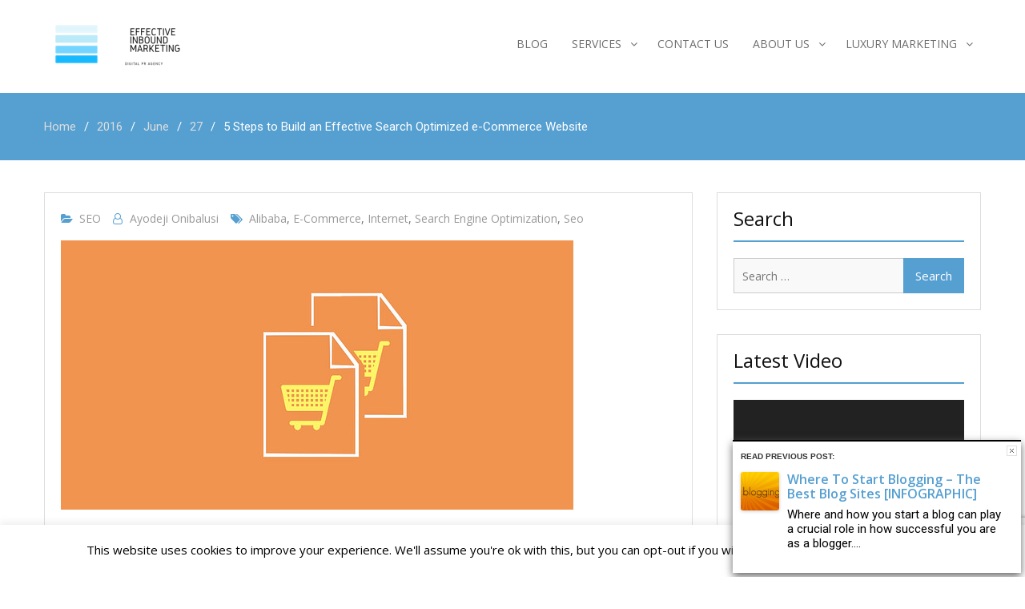

--- FILE ---
content_type: text/html; charset=UTF-8
request_url: https://effectiveinboundmarketing.com/2016/06/27/5-steps-to-build-an-effective-search-optimized-e-commerce-website/
body_size: 23514
content:
<!DOCTYPE html><html
lang=en-US
prefix="og: https://ogp.me/ns#" ><head><meta
charset="UTF-8"><meta
name="viewport" content="width=device-width, initial-scale=1"><link
rel=profile href=http://gmpg.org/xfn/11><link
rel=pingback href=https://effectiveinboundmarketing.com/xmlrpc.php><meta
name="description" content="Your e-commerce business may struggle to take off without the right search engine optimization strategy. This post shares top ranking tips for e-commerce."><meta
name="robots" content="max-image-preview:large"><meta
name="keywords" content="e-commerce,seo,internet,alibaba,search engine optimization,"><link
rel=canonical href=https://effectiveinboundmarketing.com/2016/06/27/5-steps-to-build-an-effective-search-optimized-e-commerce-website/ ><meta
property="og:locale" content="en_US"><meta
property="og:site_name" content="Effective Inbound Marketing | Digital PR and Link Building Agency"><meta
property="og:type" content="article"><meta
property="og:title" content="5 Steps to Build an Effective Search Optimized e-Commerce Website | Effective Inbound Marketing"><meta
property="og:description" content="Your e-commerce business may struggle to take off without the right search engine optimization strategy. This post shares top ranking tips for e-commerce."><meta
property="og:url" content="https://effectiveinboundmarketing.com/2016/06/27/5-steps-to-build-an-effective-search-optimized-e-commerce-website/"><meta
property="og:image" content="https://effectiveinboundmarketing.com/wp-content/uploads/2019/09/cropped-eim-logo.png"><meta
property="og:image:secure_url" content="https://effectiveinboundmarketing.com/wp-content/uploads/2019/09/cropped-eim-logo.png"><meta
property="article:published_time" content="2016-06-27T15:00:03+00:00"><meta
property="article:modified_time" content="2016-06-27T17:41:28+00:00"><meta
name="twitter:card" content="summary"><meta
name="twitter:domain" content="effectiveinboundmarketing.com"><meta
name="twitter:title" content="5 Steps to Build an Effective Search Optimized e-Commerce Website | Effective Inbound Marketing"><meta
name="twitter:description" content="Your e-commerce business may struggle to take off without the right search engine optimization strategy. This post shares top ranking tips for e-commerce."><meta
name="twitter:image" content="https://effectiveinboundmarketing.com/wp-content/uploads/2019/09/cropped-eim-logo.png"> <script type=application/ld+json class=aioseo-schema>{"@context":"https:\/\/schema.org","@graph":[{"@type":"WebSite","@id":"https:\/\/effectiveinboundmarketing.com\/#website","url":"https:\/\/effectiveinboundmarketing.com\/","name":"Effective Inbound Marketing","description":"Digital PR and Link Building Agency","inLanguage":"en-US","publisher":{"@id":"https:\/\/effectiveinboundmarketing.com\/#organization"}},{"@type":"Organization","@id":"https:\/\/effectiveinboundmarketing.com\/#organization","name":"Effective Inbound Marketing","url":"https:\/\/effectiveinboundmarketing.com\/","logo":{"@type":"ImageObject","@id":"https:\/\/effectiveinboundmarketing.com\/#organizationLogo","url":"https:\/\/effectiveinboundmarketing.com\/wp-content\/uploads\/2019\/09\/cropped-eim-logo.png","width":220,"height":70},"image":{"@id":"https:\/\/effectiveinboundmarketing.com\/#organizationLogo"}},{"@type":"BreadcrumbList","@id":"https:\/\/effectiveinboundmarketing.com\/2016\/06\/27\/5-steps-to-build-an-effective-search-optimized-e-commerce-website\/#breadcrumblist","itemListElement":[{"@type":"ListItem","@id":"https:\/\/effectiveinboundmarketing.com\/#listItem","position":1,"item":{"@type":"WebPage","@id":"https:\/\/effectiveinboundmarketing.com\/","name":"Home","description":"Digital PR and Link Building Agency","url":"https:\/\/effectiveinboundmarketing.com\/"},"nextItem":"https:\/\/effectiveinboundmarketing.com\/2016\/#listItem"},{"@type":"ListItem","@id":"https:\/\/effectiveinboundmarketing.com\/2016\/#listItem","position":2,"item":{"@type":"WebPage","@id":"https:\/\/effectiveinboundmarketing.com\/2016\/","name":"2016","url":"https:\/\/effectiveinboundmarketing.com\/2016\/"},"nextItem":"https:\/\/effectiveinboundmarketing.com\/2016\/06\/#listItem","previousItem":"https:\/\/effectiveinboundmarketing.com\/#listItem"},{"@type":"ListItem","@id":"https:\/\/effectiveinboundmarketing.com\/2016\/06\/#listItem","position":3,"item":{"@type":"WebPage","@id":"https:\/\/effectiveinboundmarketing.com\/2016\/06\/","name":"June","url":"https:\/\/effectiveinboundmarketing.com\/2016\/06\/"},"nextItem":"https:\/\/effectiveinboundmarketing.com\/2016\/06\/27\/#listItem","previousItem":"https:\/\/effectiveinboundmarketing.com\/2016\/#listItem"},{"@type":"ListItem","@id":"https:\/\/effectiveinboundmarketing.com\/2016\/06\/27\/#listItem","position":4,"item":{"@type":"WebPage","@id":"https:\/\/effectiveinboundmarketing.com\/2016\/06\/27\/","name":"27","url":"https:\/\/effectiveinboundmarketing.com\/2016\/06\/27\/"},"nextItem":"https:\/\/effectiveinboundmarketing.com\/2016\/06\/27\/5-steps-to-build-an-effective-search-optimized-e-commerce-website\/#listItem","previousItem":"https:\/\/effectiveinboundmarketing.com\/2016\/06\/#listItem"},{"@type":"ListItem","@id":"https:\/\/effectiveinboundmarketing.com\/2016\/06\/27\/5-steps-to-build-an-effective-search-optimized-e-commerce-website\/#listItem","position":5,"item":{"@type":"WebPage","@id":"https:\/\/effectiveinboundmarketing.com\/2016\/06\/27\/5-steps-to-build-an-effective-search-optimized-e-commerce-website\/","name":"5 Steps to Build an Effective Search Optimized e-Commerce Website","description":"Your e-commerce business may struggle to take off without the right search engine optimization strategy. This post shares top ranking tips for e-commerce.","url":"https:\/\/effectiveinboundmarketing.com\/2016\/06\/27\/5-steps-to-build-an-effective-search-optimized-e-commerce-website\/"},"previousItem":"https:\/\/effectiveinboundmarketing.com\/2016\/06\/27\/#listItem"}]},{"@type":"Person","@id":"https:\/\/effectiveinboundmarketing.com\/author\/ayoonis\/#author","url":"https:\/\/effectiveinboundmarketing.com\/author\/ayoonis\/","name":"Ayodeji Onibalusi","image":{"@type":"ImageObject","@id":"https:\/\/effectiveinboundmarketing.com\/2016\/06\/27\/5-steps-to-build-an-effective-search-optimized-e-commerce-website\/#authorImage","url":"https:\/\/secure.gravatar.com\/avatar\/cf10852923beee8135c04662a41210ac?s=96&d=identicon&r=g","width":96,"height":96,"caption":"Ayodeji Onibalusi"}},{"@type":"WebPage","@id":"https:\/\/effectiveinboundmarketing.com\/2016\/06\/27\/5-steps-to-build-an-effective-search-optimized-e-commerce-website\/#webpage","url":"https:\/\/effectiveinboundmarketing.com\/2016\/06\/27\/5-steps-to-build-an-effective-search-optimized-e-commerce-website\/","name":"5 Steps to Build an Effective Search Optimized e-Commerce Website | Effective Inbound Marketing","description":"Your e-commerce business may struggle to take off without the right search engine optimization strategy. This post shares top ranking tips for e-commerce.","inLanguage":"en-US","isPartOf":{"@id":"https:\/\/effectiveinboundmarketing.com\/#website"},"breadcrumb":{"@id":"https:\/\/effectiveinboundmarketing.com\/2016\/06\/27\/5-steps-to-build-an-effective-search-optimized-e-commerce-website\/#breadcrumblist"},"author":"https:\/\/effectiveinboundmarketing.com\/author\/ayoonis\/#author","creator":"https:\/\/effectiveinboundmarketing.com\/author\/ayoonis\/#author","image":{"@type":"ImageObject","@id":"https:\/\/effectiveinboundmarketing.com\/#mainImage","url":"https:\/\/effectiveinboundmarketing.com\/wp-content\/uploads\/2016\/03\/e-commerce_website_marketing_use_guest_blogging.jpg","width":640,"height":336,"caption":"http:\/\/effectiveinboundmarketing.com\/wp-content\/uploads\/2016\/03\/e-commerce_website_marketing_use_guest_blogging"},"primaryImageOfPage":{"@id":"https:\/\/effectiveinboundmarketing.com\/2016\/06\/27\/5-steps-to-build-an-effective-search-optimized-e-commerce-website\/#mainImage"},"datePublished":"2016-06-27T15:00:03+00:00","dateModified":"2016-06-27T17:41:28+00:00"},{"@type":"Article","@id":"https:\/\/effectiveinboundmarketing.com\/2016\/06\/27\/5-steps-to-build-an-effective-search-optimized-e-commerce-website\/#article","name":"5 Steps to Build an Effective Search Optimized e-Commerce Website | Effective Inbound Marketing","description":"Your e-commerce business may struggle to take off without the right search engine optimization strategy. This post shares top ranking tips for e-commerce.","inLanguage":"en-US","headline":"5 Steps to Build an Effective Search Optimized e-Commerce Website","author":{"@id":"https:\/\/effectiveinboundmarketing.com\/author\/ayoonis\/#author"},"publisher":{"@id":"https:\/\/effectiveinboundmarketing.com\/#organization"},"datePublished":"2016-06-27T15:00:03+00:00","dateModified":"2016-06-27T17:41:28+00:00","articleSection":"SEO, alibaba, e-commerce, internet, search engine optimization, seo","mainEntityOfPage":{"@id":"https:\/\/effectiveinboundmarketing.com\/2016\/06\/27\/5-steps-to-build-an-effective-search-optimized-e-commerce-website\/#webpage"},"isPartOf":{"@id":"https:\/\/effectiveinboundmarketing.com\/2016\/06\/27\/5-steps-to-build-an-effective-search-optimized-e-commerce-website\/#webpage"},"image":{"@type":"ImageObject","@id":"https:\/\/effectiveinboundmarketing.com\/#articleImage","url":"https:\/\/effectiveinboundmarketing.com\/wp-content\/uploads\/2016\/03\/e-commerce_website_marketing_use_guest_blogging.jpg","width":640,"height":336,"caption":"http:\/\/effectiveinboundmarketing.com\/wp-content\/uploads\/2016\/03\/e-commerce_website_marketing_use_guest_blogging"}}]}</script> <meta
name='OBKey' content='ZrGDhtM71pooPWwrYxpJZQ=='><title>5 Steps to Build an Effective Search Optimized e-Commerce Website | Effective Inbound Marketing</title><link
rel=canonical href=https://effectiveinboundmarketing.com/2016/06/27/5-steps-to-build-an-effective-search-optimized-e-commerce-website/ ><meta
property="og:locale" content="en_US"><meta
property="og:type" content="article"><meta
property="og:title" content="5 Steps to Build an Effective Search Optimized e-Commerce Website - Effective Inbound Marketing"><meta
property="og:description" content="The success of your e-commerce website can be dependent on the volume of traffic that comes to your website. E-commerce websites rely massively on Google’s dominance on the web in order to gain visibility. This means the more highly placed in search results for targeted keywords or phrases your website is the more value you’re [&hellip;]"><meta
property="og:url" content="https://effectiveinboundmarketing.com/2016/06/27/5-steps-to-build-an-effective-search-optimized-e-commerce-website/"><meta
property="og:site_name" content="Effective Inbound Marketing"><meta
property="article:published_time" content="2016-06-27T15:00:03+00:00"><meta
property="article:modified_time" content="2016-06-27T17:41:28+00:00"><meta
property="og:image" content="https://effectiveinboundmarketing.com/wp-content/uploads/2016/03/e-commerce_website_marketing_use_guest_blogging.jpg"><meta
property="og:image:width" content="640"><meta
property="og:image:height" content="336"><meta
name="twitter:card" content="summary_large_image"><meta
name="twitter:label1" content="Written by"><meta
name="twitter:data1" content="Ayodeji Onibalusi"><meta
name="twitter:label2" content="Est. reading time"><meta
name="twitter:data2" content="5 minutes"> <script type=application/ld+json class=yoast-schema-graph>{"@context":"https://schema.org","@graph":[{"@type":"WebSite","@id":"https://effectiveinboundmarketing.com/#website","url":"https://effectiveinboundmarketing.com/","name":"Effective Inbound Marketing","description":"Digital PR and Link Building Agency","potentialAction":[{"@type":"SearchAction","target":{"@type":"EntryPoint","urlTemplate":"https://effectiveinboundmarketing.com/?s={search_term_string}"},"query-input":"required name=search_term_string"}],"inLanguage":"en-US"},{"@type":"ImageObject","@id":"https://effectiveinboundmarketing.com/2016/06/27/5-steps-to-build-an-effective-search-optimized-e-commerce-website/#primaryimage","inLanguage":"en-US","url":"https://effectiveinboundmarketing.com/wp-content/uploads/2016/03/e-commerce_website_marketing_use_guest_blogging.jpg","contentUrl":"https://effectiveinboundmarketing.com/wp-content/uploads/2016/03/e-commerce_website_marketing_use_guest_blogging.jpg","width":640,"height":336,"caption":"http://effectiveinboundmarketing.com/wp-content/uploads/2016/03/e-commerce_website_marketing_use_guest_blogging"},{"@type":"WebPage","@id":"https://effectiveinboundmarketing.com/2016/06/27/5-steps-to-build-an-effective-search-optimized-e-commerce-website/#webpage","url":"https://effectiveinboundmarketing.com/2016/06/27/5-steps-to-build-an-effective-search-optimized-e-commerce-website/","name":"5 Steps to Build an Effective Search Optimized e-Commerce Website - Effective Inbound Marketing","isPartOf":{"@id":"https://effectiveinboundmarketing.com/#website"},"primaryImageOfPage":{"@id":"https://effectiveinboundmarketing.com/2016/06/27/5-steps-to-build-an-effective-search-optimized-e-commerce-website/#primaryimage"},"datePublished":"2016-06-27T15:00:03+00:00","dateModified":"2016-06-27T17:41:28+00:00","author":{"@id":"https://effectiveinboundmarketing.com/#/schema/person/8b057f08a68e7f5a3ff1c2a1a82dffd8"},"breadcrumb":{"@id":"https://effectiveinboundmarketing.com/2016/06/27/5-steps-to-build-an-effective-search-optimized-e-commerce-website/#breadcrumb"},"inLanguage":"en-US","potentialAction":[{"@type":"ReadAction","target":["https://effectiveinboundmarketing.com/2016/06/27/5-steps-to-build-an-effective-search-optimized-e-commerce-website/"]}]},{"@type":"BreadcrumbList","@id":"https://effectiveinboundmarketing.com/2016/06/27/5-steps-to-build-an-effective-search-optimized-e-commerce-website/#breadcrumb","itemListElement":[{"@type":"ListItem","position":1,"name":"Home","item":"https://effectiveinboundmarketing.com/"},{"@type":"ListItem","position":2,"name":"Blog","item":"https://effectiveinboundmarketing.com/blog/"},{"@type":"ListItem","position":3,"name":"5 Steps to Build an Effective Search Optimized e-Commerce Website"}]},{"@type":"Person","@id":"https://effectiveinboundmarketing.com/#/schema/person/8b057f08a68e7f5a3ff1c2a1a82dffd8","name":"Ayodeji Onibalusi","image":{"@type":"ImageObject","@id":"https://effectiveinboundmarketing.com/#personlogo","inLanguage":"en-US","url":"https://secure.gravatar.com/avatar/cf10852923beee8135c04662a41210ac?s=96&d=identicon&r=g","contentUrl":"https://secure.gravatar.com/avatar/cf10852923beee8135c04662a41210ac?s=96&d=identicon&r=g","caption":"Ayodeji Onibalusi"},"description":"This post is written by Ayodeji Onibalusi founder of Effective Inbound Marketing. Effective Inbound Marketing is a content-driven marketing agency. You can read about the services we offer. Follow Ayodeji on twitter.","sameAs":["http://effectiveinboundmarketing.com"],"url":"https://effectiveinboundmarketing.com/author/ayoonis/"}]}</script> <link
rel=amphtml href=https://effectiveinboundmarketing.com/2016/06/27/5-steps-to-build-an-effective-search-optimized-e-commerce-website/amp/ ><meta
name="generator" content="AMP for WP 1.0.77.33"><link
rel=dns-prefetch href=//js.hs-scripts.com><link
rel=dns-prefetch href=//www.google.com><link
rel=dns-prefetch href=//fonts.googleapis.com><link
rel=dns-prefetch href=//s.w.org><link
rel=alternate type=application/rss+xml title="Effective Inbound Marketing &raquo; Feed" href=https://effectiveinboundmarketing.com/feed/ ><link
rel=alternate type=application/rss+xml title="Effective Inbound Marketing &raquo; Comments Feed" href=https://effectiveinboundmarketing.com/comments/feed/ ><link
rel=alternate type=application/rss+xml title="Effective Inbound Marketing &raquo; 5 Steps to Build an Effective Search Optimized e-Commerce Website Comments Feed" href=https://effectiveinboundmarketing.com/2016/06/27/5-steps-to-build-an-effective-search-optimized-e-commerce-website/feed/ > <script>window._wpemojiSettings = {"baseUrl":"https:\/\/s.w.org\/images\/core\/emoji\/13.1.0\/72x72\/","ext":".png","svgUrl":"https:\/\/s.w.org\/images\/core\/emoji\/13.1.0\/svg\/","svgExt":".svg","source":{"concatemoji":"https:\/\/effectiveinboundmarketing.com\/wp-includes\/js\/wp-emoji-release.min.js?ver=5.8"}};
			!function(e,a,t){var n,r,o,i=a.createElement("canvas"),p=i.getContext&&i.getContext("2d");function s(e,t){var a=String.fromCharCode;p.clearRect(0,0,i.width,i.height),p.fillText(a.apply(this,e),0,0);e=i.toDataURL();return p.clearRect(0,0,i.width,i.height),p.fillText(a.apply(this,t),0,0),e===i.toDataURL()}function c(e){var t=a.createElement("script");t.src=e,t.defer=t.type="text/javascript",a.getElementsByTagName("head")[0].appendChild(t)}for(o=Array("flag","emoji"),t.supports={everything:!0,everythingExceptFlag:!0},r=0;r<o.length;r++)t.supports[o[r]]=function(e){if(!p||!p.fillText)return!1;switch(p.textBaseline="top",p.font="600 32px Arial",e){case"flag":return s([127987,65039,8205,9895,65039],[127987,65039,8203,9895,65039])?!1:!s([55356,56826,55356,56819],[55356,56826,8203,55356,56819])&&!s([55356,57332,56128,56423,56128,56418,56128,56421,56128,56430,56128,56423,56128,56447],[55356,57332,8203,56128,56423,8203,56128,56418,8203,56128,56421,8203,56128,56430,8203,56128,56423,8203,56128,56447]);case"emoji":return!s([10084,65039,8205,55357,56613],[10084,65039,8203,55357,56613])}return!1}(o[r]),t.supports.everything=t.supports.everything&&t.supports[o[r]],"flag"!==o[r]&&(t.supports.everythingExceptFlag=t.supports.everythingExceptFlag&&t.supports[o[r]]);t.supports.everythingExceptFlag=t.supports.everythingExceptFlag&&!t.supports.flag,t.DOMReady=!1,t.readyCallback=function(){t.DOMReady=!0},t.supports.everything||(n=function(){t.readyCallback()},a.addEventListener?(a.addEventListener("DOMContentLoaded",n,!1),e.addEventListener("load",n,!1)):(e.attachEvent("onload",n),a.attachEvent("onreadystatechange",function(){"complete"===a.readyState&&t.readyCallback()})),(n=t.source||{}).concatemoji?c(n.concatemoji):n.wpemoji&&n.twemoji&&(c(n.twemoji),c(n.wpemoji)))}(window,document,window._wpemojiSettings);</script> <style>img.wp-smiley,
img.emoji {
	display: inline !important;
	border: none !important;
	box-shadow: none !important;
	height: 1em !important;
	width: 1em !important;
	margin: 0 .07em !important;
	vertical-align: -0.1em !important;
	background: none !important;
	padding: 0 !important;
}</style><link
rel=stylesheet href=https://effectiveinboundmarketing.com/wp-content/cache/minify/fef8d.css media=all><link
rel=stylesheet id=mailchimpSF_main_css-css  href='https://effectiveinboundmarketing.com/?mcsf_action=main_css&#038;ver=5.8' type=text/css media=all>
<!--[if IE]><link
rel=stylesheet id=mailchimpSF_ie_css-css  href='https://effectiveinboundmarketing.com/wp-content/plugins/mailchimp/css/ie.css?ver=5.8' type=text/css media=all>
<![endif]--><link
rel=stylesheet href=https://effectiveinboundmarketing.com/wp-content/cache/minify/44a17.css media=all><link
rel=stylesheet id=business-point-fonts-css  href='//fonts.googleapis.com/css?family=Open+Sans%3A400%2C400italic%2C600%2C700%7CRoboto%3A400%2C500%2C300%2C700%2C400italic&#038;subset=latin%2Clatin-ext' type=text/css media=all><link
rel=stylesheet href=https://effectiveinboundmarketing.com/wp-content/cache/minify/25de9.css media=all> <script defer src=https://effectiveinboundmarketing.com/wp-content/cache/minify/65cd5.js></script> <script id=mailchimpSF_main_js-js-extra>var mailchimpSF = {"ajax_url":"https:\/\/effectiveinboundmarketing.com\/"};</script> <script defer src=https://effectiveinboundmarketing.com/wp-content/cache/minify/2b1fb.js></script> <script id=cookie-law-info-js-extra>var Cli_Data = {"nn_cookie_ids":[],"cookielist":[],"non_necessary_cookies":[],"ccpaEnabled":"","ccpaRegionBased":"","ccpaBarEnabled":"","strictlyEnabled":["necessary","obligatoire"],"ccpaType":"gdpr","js_blocking":"","custom_integration":"","triggerDomRefresh":"","secure_cookies":""};
var cli_cookiebar_settings = {"animate_speed_hide":"500","animate_speed_show":"500","background":"#FFF","border":"#b1a6a6c2","border_on":"","button_1_button_colour":"#000","button_1_button_hover":"#000000","button_1_link_colour":"#fff","button_1_as_button":"1","button_1_new_win":"","button_2_button_colour":"#333","button_2_button_hover":"#292929","button_2_link_colour":"#444","button_2_as_button":"","button_2_hidebar":"","button_3_button_colour":"#000","button_3_button_hover":"#000000","button_3_link_colour":"#fff","button_3_as_button":"1","button_3_new_win":"","button_4_button_colour":"#000","button_4_button_hover":"#000000","button_4_link_colour":"#fff","button_4_as_button":"1","button_7_button_colour":"#61a229","button_7_button_hover":"#4e8221","button_7_link_colour":"#fff","button_7_as_button":"1","button_7_new_win":"","font_family":"inherit","header_fix":"","notify_animate_hide":"1","notify_animate_show":"","notify_div_id":"#cookie-law-info-bar","notify_position_horizontal":"right","notify_position_vertical":"bottom","scroll_close":"","scroll_close_reload":"","accept_close_reload":"","reject_close_reload":"","showagain_tab":"1","showagain_background":"#fff","showagain_border":"#000","showagain_div_id":"#cookie-law-info-again","showagain_x_position":"100px","text":"#000","show_once_yn":"","show_once":"10000","logging_on":"","as_popup":"","popup_overlay":"1","bar_heading_text":"","cookie_bar_as":"banner","popup_showagain_position":"bottom-right","widget_position":"left"};
var log_object = {"ajax_url":"https:\/\/effectiveinboundmarketing.com\/wp-admin\/admin-ajax.php"};</script> <script defer src=https://effectiveinboundmarketing.com/wp-content/cache/minify/a6c57.js></script> <script id=iworks_upprev_frontend-js-extra>var iworks_upprev = {"animation":"flyout","close_button_show":"1","color_set":null,"compare":"simple","configuration":"simple","css_border_width":"2px 0 0 0","css_bottom":"5","css_side":"5","css_width":"360","excerpt_length":"20","excerpt_show":"1","ga_opt_noninteraction":"1","ga_track_clicks":"1","ga_track_views":"1","header_show":"1","header_text":null,"ignore_sticky_posts":"1","number_of_posts":"1","offset_element":"#comments","offset_percent":"75","reopen_button_show":"1","show_thumb":"1","taxonomy_limit":"0","thumb_height":null,"thumb_width":"48","url_new_window":"0","url_prefix":"","url_suffix":null,"position":{"top":0,"left":0,"center":0,"middle":0,"all":"right"},"title":"5 Steps to Build an Effective Search Optimized e-Commerce Website","p":"6336","nonce":"71fac1e440","ajaxurl":"https:\/\/effectiveinboundmarketing.com\/wp-admin\/admin-ajax.php"};</script> <script defer src=https://effectiveinboundmarketing.com/wp-content/cache/minify/42931.js></script> <link
rel=https://api.w.org/ href=https://effectiveinboundmarketing.com/wp-json/ ><link
rel=alternate type=application/json href=https://effectiveinboundmarketing.com/wp-json/wp/v2/posts/6336><link
rel=EditURI type=application/rsd+xml title=RSD href=https://effectiveinboundmarketing.com/xmlrpc.php?rsd><link
rel=wlwmanifest type=application/wlwmanifest+xml href=https://effectiveinboundmarketing.com/wp-includes/wlwmanifest.xml><meta
name="generator" content="WordPress 5.8"><link
rel=shortlink href='https://effectiveinboundmarketing.com/?p=6336'><link
rel=alternate type=application/json+oembed href="https://effectiveinboundmarketing.com/wp-json/oembed/1.0/embed?url=https%3A%2F%2Feffectiveinboundmarketing.com%2F2016%2F06%2F27%2F5-steps-to-build-an-effective-search-optimized-e-commerce-website%2F"><link
rel=alternate type=text/xml+oembed href="https://effectiveinboundmarketing.com/wp-json/oembed/1.0/embed?url=https%3A%2F%2Feffectiveinboundmarketing.com%2F2016%2F06%2F27%2F5-steps-to-build-an-effective-search-optimized-e-commerce-website%2F&#038;format=xml">
 <script>var _hsq = _hsq || [];
				_hsq.push(["setContentType", "blog-post"]);</script>  <script>(function() {
					var hbspt = window.hbspt = window.hbspt || {};
					hbspt.forms = hbspt.forms || {};
					hbspt._wpFormsQueue = [];
					hbspt.enqueueForm = function(formDef) {
						if (hbspt.forms && hbspt.forms.create) {
							hbspt.forms.create(formDef);
						} else {
							hbspt._wpFormsQueue.push(formDef);
						}
					};
					if (!window.hbspt.forms.create) {
						Object.defineProperty(window.hbspt.forms, 'create', {
							configurable: true,
							get: function() {
								return hbspt._wpCreateForm;
							},
							set: function(value) {
								hbspt._wpCreateForm = value;
								while (hbspt._wpFormsQueue.length) {
									var formDef = hbspt._wpFormsQueue.shift();
									if (!document.currentScript) {
										var formScriptId = 'leadin-forms-v2-js';
										hubspot.utils.currentScript = document.getElementById(formScriptId);
									}
									hbspt._wpCreateForm.call(hbspt.forms, formDef);
								}
							},
						});
					}
				})();</script> <script>jQuery(function($) {
            $('.date-pick').each(function() {
                var format = $(this).data('format') || 'mm/dd/yyyy';
                format = format.replace(/yyyy/i, 'yy');
                $(this).datepicker({
                    autoFocusNextInput: true,
                    constrainInput: false,
                    changeMonth: true,
                    changeYear: true,
                    beforeShow: function(input, inst) { $('#ui-datepicker-div').addClass('show'); },
                    dateFormat: format.toLowerCase(),
                });
            });
            d = new Date();
            $('.birthdate-pick').each(function() {
                var format = $(this).data('format') || 'mm/dd';
                format = format.replace(/yyyy/i, 'yy');
                $(this).datepicker({
                    autoFocusNextInput: true,
                    constrainInput: false,
                    changeMonth: true,
                    changeYear: false,
                    minDate: new Date(d.getFullYear(), 1-1, 1),
                    maxDate: new Date(d.getFullYear(), 12-1, 31),
                    beforeShow: function(input, inst) { $('#ui-datepicker-div').removeClass('show'); },
                    dateFormat: format.toLowerCase(),
                });

            });

        });</script> 
 <script defer src=https://effectiveinboundmarketing.com/wp-content/cache/minify/1047d.js></script> <link
rel=pingback href=https://effectiveinboundmarketing.com/xmlrpc.php><style>/*<![CDATA[*/body{
            font-family: 'Open Sans';
        }

        #masthead .site-title a{
            color: #559fd1;
            font-family: 'Open Sans';
        }

        .site-description{
            color: #222222;
            font-family: 'Open Sans';
        }

        .main-navigation ul li a{
            font-family: 'Open Sans';
        }

        h1, h1 a,
        h2, h2 a,
        h3, h3 a,
        h4, h4 a,
        h5, h5 a,
        h6, h6 a,
        .entry-header h2.entry-title a{
            font-family: 'Open Sans';
        }

        p, ul li, ul li a, ol li, ol li a{
            font-family: 'Roboto';
        }

        button,
        .comment-reply-link,
        input[type="button"],
        input[type="reset"],
        input[type="submit"],
        #infinite-handle span,
        #infinite-handle span:hover,
        .search-box > a,
        .widget_calendar caption,
        .business_point_widget_services .services-item:hover .service-icon,
        .business_point_widget_call_to_action .call-to-action-buttons .cta-button-secondary.button:hover,
        .bg_enabled.business_point_widget_facts,
        .slick-dots li button,
        .business_point_widget_features,
        a.read-more,
        .business_point_widget_contact,
        .business_point_widget_teams .our-team-text-wrap,
        .woocommerce nav.woocommerce-pagination ul li .page-numbers,
        .mean-container a.meanmenu-reveal span,
        .mean-container .mean-nav ul li a,
        .mean-container .mean-nav ul li a:hover {
            background: #559fd1;
        }

        button:hover,
        .comment-reply-link,
        input[type="button"]:hover,
        input[type="reset"]:hover,
        input[type="submit"]:hover,
        #home-page-widget-area .bg_enabled .widget-title span::before,
        #home-page-widget-area .bg_enabled .widget-title span::after,
        #home-page-widget-area .business_point_widget_services .widget-title span::before,
        #home-page-widget-area .business_point_widget_services .widget-title span::after,
        #home-page-widget-area .business_point_widget_latest_news .widget-title span::before,
        #home-page-widget-area .business_point_widget_latest_news .widget-title span::after,
        .search-box > a:hover,
        .business_point_widget_social ul li a:hover,
        #main-slider .pager-box,
        #footer-widgets h3.widget-title::after,
        .product .onsale,
        .slick-prev,
        .slick-next,
        #home-page-widget-area .bg_enabled.business_point_widget_contact .widget-title span::before,
        #home-page-widget-area .bg_enabled.business_point_widget_contact .widget-title span::after,
        .woocommerce span.onsale,
        #add_payment_method .wc-proceed-to-checkout a.checkout-button, 
        .woocommerce-cart .wc-proceed-to-checkout a.checkout-button, 
        .woocommerce-checkout .wc-proceed-to-checkout a.checkout-button,
        .woocommerce .cart .button, 
        .woocommerce .cart input.button,
        .woocommerce a.button,
        .woocommerce #payment #place_order, 
        .woocommerce-page #payment #place_order,
        .woocommerce #respond input#submit.alt, 
        .woocommerce a.button.alt, 
        .woocommerce button.button.alt, 
        .woocommerce input.button.alt,
        .woocommerce #review_form #respond .form-submit input,
        .woocommerce div.product .woocommerce-tabs ul.tabs li,
        .error-404.not-found  form.search-form input[type="submit"],
        .search-no-results  form.search-form input[type="submit"],
        .error-404.not-found  form.search-form input[type="submit"]:hover,
        #mobile-trigger i,
        .woocommerce #respond input#submit.alt.disabled, 
        .woocommerce #respond input#submit.alt.disabled:hover, 
        .woocommerce #respond input#submit.alt:disabled, 
        .woocommerce #respond input#submit.alt:disabled:hover, 
        .woocommerce #respond input#submit.alt:disabled[disabled], 
        .woocommerce #respond input#submit.alt:disabled[disabled]:hover, 
        .woocommerce a.button.alt.disabled, 
        .woocommerce a.button.alt.disabled:hover, 
        .woocommerce a.button.alt:disabled, 
        .woocommerce a.button.alt:disabled:hover, 
        .woocommerce a.button.alt:disabled[disabled], 
        .woocommerce a.button.alt:disabled[disabled]:hover, 
        .woocommerce button.button.alt.disabled, 
        .woocommerce button.button.alt.disabled:hover, 
        .woocommerce button.button.alt:disabled, 
        .woocommerce button.button.alt:disabled:hover, 
        .woocommerce button.button.alt:disabled[disabled], 
        .woocommerce button.button.alt:disabled[disabled]:hover, 
        .woocommerce input.button.alt.disabled, 
        .woocommerce input.button.alt.disabled:hover, 
        .woocommerce input.button.alt:disabled, 
        .woocommerce input.button.alt:disabled:hover, 
        .woocommerce input.button.alt:disabled[disabled], 
        .woocommerce input.button.alt:disabled[disabled]:hover {
            background-color: #559fd1;
        }

        a,
        a:visited,
        a:hover,
        a:focus,
        a:active,
        .main-navigation ul li.current-menu-item a,
        .main-navigation ul li a:hover,
        .home.page .slider-enabled.header-collapse ul li a:hover,
        .nav-links .nav-previous a:hover,
        .nav-links .nav-next a:hover,
        .comment-navigation .nav-next a:hover:after,
        .comment-navigation .nav-previous a:hover:before,
        .nav-links .nav-previous a:hover:before,
        .nav-links .nav-next a:hover:after,
        .section-title .seperator i,
        .entry-meta > span::before,
        .entry-footer > span::before,
        .single-post-meta > span::before,
        #commentform  input[type="submit"]:hover,
        #home-page-widget-area .business_point_widget_social ul li a::before,
        #main-slider .cycle-prev:hover i,
        #main-slider .cycle-next:hover i,
        .business_point_widget_services .services-item i,
        .services-item a,
        .services-item a:after,
        .product .woocommerce-loop-product__title,
        .product .button:hover,
        .product .button:hover:before,
        .counter-item .count-text,
        .business_point_widget_facts .counter-item span.count-text,
        .pt-team-item .pt-team-title,
        .pt-team-social li a::before,
        .pt-portfolio-item .pt-portfolio-text-wrap .pt-portfolio-title,
        .pt-testimonial-item .pt-testimonial-title,
        .business_point_widget_contact .contact-wrapper form input[type="submit"]:hover,
        #primary .post  .entry-title:hover a,
        #primary .page .entry-title:hover a,
        .woocommerce-message::before,
        .woocommerce-info::before,
        #add_payment_method #payment ul.payment_methods li, 
        .woocommerce-cart #payment ul.payment_methods li, 
        .woocommerce-checkout #payment ul.payment_methods li,
        .woocommerce nav.woocommerce-pagination ul li a:focus, 
        .woocommerce nav.woocommerce-pagination ul li a:hover, 
        .woocommerce nav.woocommerce-pagination ul li span.current,
        .post-navigation  .nav-previous:hover a,
        .post-navigation  .nav-next:hover a,
        .post-navigation  .nav-previous:hover:before,
        .post-navigation  .nav-next:hover:after,
        .post-navigation  .nav-previous:before,
        .post-navigation  .nav-next:after,
        .mean-container a.meanmenu-reveal {
            color: #559fd1;
        }

        #add_payment_method .wc-proceed-to-checkout a.checkout-button:hover, 
        .woocommerce-cart .wc-proceed-to-checkout a.checkout-button:hover, 
        .woocommerce-checkout .wc-proceed-to-checkout a.checkout-button:hover,
        .woocommerce .cart .button:hover, 
        .woocommerce .cart input.button:hover,
        .woocommerce a.button:hover,
        .woocommerce #payment #place_order:hover, 
        .woocommerce-page #payment #place_order:hover,
        .woocommerce #review_form #respond .form-submit input:hover{
            color: #559fd1 !important;
        }

        .woocommerce-message,
        .woocommerce-info {
            border-top-color: #559fd1;
        }

        .nav-links .page-numbers.current,.nav-links a.page-numbers:hover {
            background: #559fd1;
            border-color: #559fd1;
        }

        #commentform  input[type="submit"],
        .business_point_widget_services .services-item .service-icon,
        #add_payment_method .wc-proceed-to-checkout a.checkout-button, 
        .woocommerce-cart .wc-proceed-to-checkout a.checkout-button, 
        .woocommerce-checkout .wc-proceed-to-checkout a.checkout-button,
        .woocommerce .cart .button, 
        .woocommerce .cart input.button,
        .woocommerce a.button,
        .woocommerce #payment #place_order, 
        .woocommerce-page #payment #place_order,
        .woocommerce #respond input#submit.alt, 
        .woocommerce a.button.alt, 
        .woocommerce button.button.alt, 
        .woocommerce input.button.alt,
        .woocommerce #review_form #respond .form-submit input {
            border:1px solid #559fd1;
        }

        .button {
            background: #559fd1;
            border:1px solid #559fd1; 
        }

        #home-page-widget-area .business_point_widget_social li a,
        .woocommerce div.product .woocommerce-tabs ul.tabs li,
        .woocommerce nav.woocommerce-pagination ul li .page-numbers {
            border: 1px solid #559fd1;
        }

        #main-slider .pager-box.cycle-pager-active,
        .slick-dots li.slick-active button {
            border: 5px solid #559fd1;
        }

        .bg_enabled.business_point_widget_contact .contact-wrapper form input[type="submit"]:hover,
        .woocommerce form .form-row.woocommerce-validated .select2-container, 
        .woocommerce form .form-row.woocommerce-validated input.input-text, 
        .woocommerce form .form-row.woocommerce-validated select {
            border-color: #559fd1;
        }

        #sidebar-primary .widget .widget-title,
        #primary .page-header .page-title{
            border-bottom: 2px solid #559fd1;
        }

        .woocommerce div.product .woocommerce-tabs ul.tabs::before {
            border-bottom: 1px solid #559fd1;
        }

        blockquote{
            border-left: 5px solid #559fd1;
        }

        .business_point_widget_call_to_action .call-to-action-buttons .cta-button-secondary.button,
        a.button{
            color: #fff;
        }

        /*--------------------------------------------------------------
        ## Top header Style
        --------------------------------------------------------------*/
        .top-header {
            background: #559fd1; 
        }

        .top-left span,
        .top-left span i,
        .top-menu-content .menu li a,
        .top-header .business_point_widget_social ul li a::before{
            color: #ffffff; 
        }

        .top-menu-content .menu li a:after, 
        .top-header .business_point_widget_social li a:after{
            background: #ffffff; 
        }

        /*--------------------------------------------------------------
        ## Breadcrumb Style
        --------------------------------------------------------------*/
        #breadcrumb {
            background: #559fd1; 
            color: #ffffff; 
        }

        #breadcrumb a{
            color: #dddddd;
        }

        /*--------------------------------------------------------------
        ## Top footer Style
        --------------------------------------------------------------*/
        #footer-widgets {
            background-color: #262626;
           
        }

        #footer-widgets .widget-title{
            color: #559fd1;
        }

        #footer-widgets a, 
        #footer-widgets .textwidget p {
            color: #6e6e6e;
        }

        /*--------------------------------------------------------------
        ## Bottom footer Style
        --------------------------------------------------------------*/
        footer#colophon {
            background-color: #303133;
           
        }

        #colophon .copyright, 
        #colophon .copyright span, 
        #colophon .copyright a, 
        #colophon .site-info, 
        #colophon .site-info a {
            color: #6e6e6e;
        }

        /*--------------------------------------------------------------
        ## Scroll to top Style
        --------------------------------------------------------------*/
        .scrollup,
        .scrollup:hover{
            background-color: #559fd1;
        }

        .sidebar a {
            color: #121212;
        }/*]]>*/</style> <script>var cli_flush_cache = true;</script> <link
rel=icon href=https://effectiveinboundmarketing.com/wp-content/uploads/2019/02/EIM-Logo.png sizes=32x32><link
rel=icon href=https://effectiveinboundmarketing.com/wp-content/uploads/2019/02/EIM-Logo.png sizes=192x192><link
rel=apple-touch-icon href=https://effectiveinboundmarketing.com/wp-content/uploads/2019/02/EIM-Logo.png><meta
name="msapplication-TileImage" content="https://effectiveinboundmarketing.com/wp-content/uploads/2019/02/EIM-Logo.png"><style></style></head><body
class="post-template-default single single-post postid-6336 single-format-standard wp-custom-logo group-blog global-layout-right-sidebar"><div
id=page class=site><div
class=sticky-wrapper id=sticky-wrapper><header
id=masthead class="site-header main-navigation-holder" role=banner><div
class=container><div
class=head-wrap><div
class=site-branding>
<a
href=https://effectiveinboundmarketing.com/ class=custom-logo-link rel=home><img
width=220 height=70 src=https://effectiveinboundmarketing.com/wp-content/uploads/2019/09/cropped-eim-logo.png class=custom-logo alt="Effective Inbound Marketing"></a></div><div
id=main-nav class=clear-fix><nav
id=site-navigation class=main-navigation role=navigation><div
class=wrap-menu-content><div
class=menu-main-home-container><ul
id=primary-menu class=menu><li
id=menu-item-80 class="menu-item menu-item-type-post_type menu-item-object-page current_page_parent menu-item-80"><a
title="Read our latest blog posts" href=https://effectiveinboundmarketing.com/blog/ >Blog</a></li>
<li
id=menu-item-7964 class="menu-item menu-item-type-post_type menu-item-object-page menu-item-has-children menu-item-7964"><a
href=https://effectiveinboundmarketing.com/our-services/ >Services</a><ul
class=sub-menu>
<li
id=menu-item-43 class="menu-item menu-item-type-post_type menu-item-object-page menu-item-43"><a
href=https://effectiveinboundmarketing.com/guest-blogging-service/ >Guest Blogging Services</a></li>
<li
id=menu-item-7973 class="menu-item menu-item-type-post_type menu-item-object-page menu-item-7973"><a
href=https://effectiveinboundmarketing.com/thought-leadership/ >Thought Leadership</a></li>
<li
id=menu-item-8863 class="menu-item menu-item-type-post_type menu-item-object-page menu-item-8863"><a
href=https://effectiveinboundmarketing.com/video/ >Video Content Creation</a></li>
<li
id=menu-item-7968 class="menu-item menu-item-type-post_type menu-item-object-page menu-item-7968"><a
href=https://effectiveinboundmarketing.com/our-services/online-reputation-management/ >Online Reputation Management</a></li></ul>
</li>
<li
id=menu-item-44 class="menu-item menu-item-type-post_type menu-item-object-page menu-item-44"><a
href=https://effectiveinboundmarketing.com/contact-us/ >Contact Us</a></li>
<li
id=menu-item-40 class="menu-item menu-item-type-post_type menu-item-object-page menu-item-has-children menu-item-40"><a
href=https://effectiveinboundmarketing.com/about-us/ >About Us</a><ul
class=sub-menu>
<li
id=menu-item-7966 class="menu-item menu-item-type-post_type menu-item-object-page menu-item-7966"><a
href=https://effectiveinboundmarketing.com/refund-policy/ >Refund Policy</a></li>
<li
id=menu-item-7965 class="menu-item menu-item-type-post_type menu-item-object-page menu-item-7965"><a
href=https://effectiveinboundmarketing.com/write-for-us/ >Write for Us</a></li>
<li
id=menu-item-7967 class="menu-item menu-item-type-post_type menu-item-object-page menu-item-has-children menu-item-7967"><a
href=https://effectiveinboundmarketing.com/privacy-policy/ >Privacy Policy</a><ul
class=sub-menu>
<li
id=menu-item-8115 class="menu-item menu-item-type-post_type menu-item-object-page menu-item-8115"><a
href=https://effectiveinboundmarketing.com/cookie-policy/ >Cookie Policy</a></li></ul>
</li></ul>
</li>
<li
id=menu-item-8338 class="menu-item menu-item-type-post_type menu-item-object-page menu-item-has-children menu-item-8338"><a
href=https://effectiveinboundmarketing.com/luxury-marketing/ >Luxury Marketing</a><ul
class=sub-menu>
<li
id=menu-item-8420 class="menu-item menu-item-type-post_type menu-item-object-page menu-item-8420"><a
href=https://effectiveinboundmarketing.com/russia-marketing-digital-marketing-services-for-russian-companies/ >Russia Marketing – Digital Marketing Services for Russian Companies</a></li></ul>
</li></ul></div></div></nav></div></div></div></header></div><div
id=breadcrumb><div
class=container><div
role=navigation aria-label=Breadcrumbs class="breadcrumb-trail breadcrumbs" itemprop=breadcrumb><ul
class=trail-items itemscope itemtype=http://schema.org/BreadcrumbList><meta
name="numberOfItems" content="5"><meta
name="itemListOrder" content="Ascending"><li
itemprop=itemListElement itemscope itemtype=http://schema.org/ListItem class="trail-item trail-begin"><a
href=https://effectiveinboundmarketing.com rel=home><span
itemprop=name>Home</span></a><meta
itemprop="position" content="1"></li><li
itemprop=itemListElement itemscope itemtype=http://schema.org/ListItem class=trail-item><a
href=https://effectiveinboundmarketing.com/2016/ ><span
itemprop=name>2016</span></a><meta
itemprop="position" content="2"></li><li
itemprop=itemListElement itemscope itemtype=http://schema.org/ListItem class=trail-item><a
href=https://effectiveinboundmarketing.com/2016/06/ ><span
itemprop=name>June</span></a><meta
itemprop="position" content="3"></li><li
itemprop=itemListElement itemscope itemtype=http://schema.org/ListItem class=trail-item><a
href=https://effectiveinboundmarketing.com/2016/06/27/ ><span
itemprop=name>27</span></a><meta
itemprop="position" content="4"></li><li
itemprop=itemListElement itemscope itemtype=http://schema.org/ListItem class="trail-item trail-end"><span
itemprop=name>5 Steps to Build an Effective Search Optimized e-Commerce Website</span><meta
itemprop="position" content="5"></li></ul></div></div></div><div
id=content class=site-content><div
class=container><div
class=inner-wrapper><div
id=primary class=content-area><main
id=main class=site-main role=main><article
id=post-6336 class="post-6336 post type-post status-publish format-standard has-post-thumbnail hentry category-seo tag-alibaba tag-e-commerce tag-internet tag-search-engine-optimization tag-seo-2"><div
class=entry-head><div
class=entry-footer>
<span
class=cat-links><a
href=https://effectiveinboundmarketing.com/category/seo/ rel="category tag">SEO</a></span><span
class=byline> <span
class="author vcard"><a
class="url fn n" href=https://effectiveinboundmarketing.com/author/ayoonis/ >Ayodeji Onibalusi</a></span></span><span
class=tags-links><a
href=https://effectiveinboundmarketing.com/tag/alibaba/ rel=tag>alibaba</a>, <a
href=https://effectiveinboundmarketing.com/tag/e-commerce/ rel=tag>e-commerce</a>, <a
href=https://effectiveinboundmarketing.com/tag/internet/ rel=tag>internet</a>, <a
href=https://effectiveinboundmarketing.com/tag/search-engine-optimization/ rel=tag>search engine optimization</a>, <a
href=https://effectiveinboundmarketing.com/tag/seo-2/ rel=tag>seo</a></span></div><div
class=featured-thumb>
<img
width=640 height=336 src=https://effectiveinboundmarketing.com/wp-content/uploads/2016/03/e-commerce_website_marketing_use_guest_blogging.jpg class="attachment-post-thumbnail size-post-thumbnail wp-post-image" alt=http://effectiveinboundmarketing.com/wp-content/uploads/2016/03/e-commerce_website_marketing_use_guest_blogging loading=lazy srcset="https://effectiveinboundmarketing.com/wp-content/uploads/2016/03/e-commerce_website_marketing_use_guest_blogging.jpg 640w, https://effectiveinboundmarketing.com/wp-content/uploads/2016/03/e-commerce_website_marketing_use_guest_blogging-300x158.jpg 300w" sizes="(max-width: 640px) 100vw, 640px"></div></div><div
class=content-wrap><div
class=content-wrap-inner><header
class=entry-header><h1 class="entry-title">5 Steps to Build an Effective Search Optimized e-Commerce Website</h1></header><div
class=entry-content><p>The success of your e-commerce website can be dependent on the volume of traffic that comes to your website. E-commerce websites rely massively on Google’s dominance on the web in order to gain visibility. This means the more highly placed in search results for targeted keywords or phrases your website is the more value you’re likely to get out of your website.</p><p>For an e-commerce store, this is no less true. With online stores like Amazon and Alibaba taking the biggest share of the e-commerce market, new entrants in this market will be smarter to invest more efforts in building a <a
href=https://effectiveinboundmarketing.com/2014/03/06/resources-for-learning-seo/ >strong SEO profile for their web-stores</a>.</p><p>There are different aspects you need to consider when building a well search-optimized web-store and we will be discussing five of them in this blog post.</p><h3><strong>Optimized Branded Domain Name</strong></h3><p>The very first step in creating a powerful online store that will rank high in search results is to come up with a branded and search optimized domain name.  Your brand starts with your name and it has everything to do with how well your website is optimized for search.</p><p>Brands have been known to have invested jaw-dropping figures on their website names in order to gain an advantage when it comes to search and direct traffic.</p><p>The right name will help you establish trust with users searching for products online, which will help your click through rate (CTR). A reasonable CTR is required for Google to keep you ranking well for targeted keywords.</p><h3><strong>Add a Blog to Your E-commerce Site</strong></h3><p>To have an edge over other e-commerce outlets, consider adding a <a
href=https://effectiveinboundmarketing.com/2014/10/22/7-smart-steps-to-grow-your-blog-traffic-through-corporate-blogging/ >dedicated blog section to your website</a>. Your blog will extensively feed your entire website with a high volume of <a
href=https://effectiveinboundmarketing.com/2016/04/18/5-ways-to-create-content-that-drive-traffic/ >content for search engines to index</a>. This will give you an increased opportunity to rank for your target keywords.</p><p>Your blog will also serve as a meeting-point for your customers to learn more about new products and create more awareness for your brand. With high-quality content being regularly served on the blog, your e-commerce website will be set to attract more inbound links than your competitors without a blog.</p><p>For effective keyword domination in search results, you can optimize the content of your blog for your preferred keywords and expect to see higher rankings for those keywords. It is, however, important to steer clear of keyword stuffing.</p><h3><strong>Embrace User-Generated Content and Self-Hosted Reviews</strong></h3><p><a
href=https://effectiveinboundmarketing.com/2015/01/30/how-to-leverage-user-generated-content-for-event-marketing/ >User generated content</a>, if well managed, can serve as a reliable source of content for search crawlers to feed on, helping your site rank higher for keywords in search results.</p><p>Self-hosted reviews will help you immediately establish credibility and user trust with your customers, which Google also uses as one of <a
href=http://backlinko.com/google-ranking-factors/ >their search ranking factors</a>. You can display transparency and instantly tackle false reviews before they damage your brand as opposed to leaving the fate of your business in the hands of Yelp and other popular review sites.</p><h3><strong>Focus on User Experience (UX) and Optimized Design</strong></h3><p>As most e-commerce website owners focus more on deep-linking and other technical aspects of SEO, they neglect the most important focus point in creating a successful e-commerce website, User Experience or UX.</p><p>As Google and other search engines get smarter at rewarding websites with greater user experience, it has become imperative for website owners to focus on creating a stellar user experience for their customers. Easy-to-navigate websites rank higher than websites with difficult navigation and tacky designs.</p><p>To achieve high-quality user experience with your e-commerce website, you should observe these:</p><ul>
<li><strong>Site Speed: </strong>Slow websites experience a very high bounce rate. A high bounce will affect your search rankings negatively as Google will try to serve searchers websites that load faster. To reduce your website load time, it is recommended that you free up content from your server. A common approach would be to use CDN services, and use a more streamlined hosting company.</li>
<li><strong>Minimalist Designs: </strong>Some of the most successful e-commerce websites use designs that are easy on the eyes. This makes their customers feel more comfortable and less stressed when they spend time shopping on the website. Designs that are built with heavy graphics may look flashy but they are also tiring on the eyes and can lead to fatigue for your users.</li>
<li><strong>Shopper-Friendly Fonts: </strong>I bet you didn’t know that the fonts of your website also make up as user experience. Tiny fonts make reading a lot stressful especially for customers with sight defects. By implementing a more shopper friendly font on your website, you’re sure to keep your customers relaxed while they shop.</li></ul><h3><strong>Competitor Research</strong></h3><p>Basically, you want to pull a list of the most successful competitors in one place. Then invest some time into collecting adequate data about their websites. You’re going to look at what methods and approaches they’re following and decide whether it’s best practice or not.</p><p>What you want to be looking at when conducting a competitor research on your competitors’ websites include these:</p><ul>
<li><strong>Inbound Links: </strong>Your top competitors have acquired a reasonable number of inbound links from other sites. These links are some of the factors that result in their high rankings in Google and other search engines. The goal is to identify the websites and see how you can get a link on these sites or some other sites with similar authority. Check out this guide on how to <a
href=https://effectiveinboundmarketing.com/2016/03/23/guest-blogging-for-e-commerce-website/ >acquire links to an e-commerce website</a>.</li>
<li><strong>Site Structure:</strong> Most of the top e-commerce websites get their site structure right. That is why Google and their customers love them. Try to model your e-commerce website after theirs, but stay as unique as possible.</li>
<li><strong>Keywords:</strong> Keywords are the queries customers type in search engines when they’re about to make a purchase or inquiry. Figure out what the top keywords these websites are ranking for and go for longer versions of these keywords in order to capture a segment of the market they’re yet to cater for.</li></ul><h3><strong>Conclusion</strong></h3><p>E-commerce may be a very competitive industry to go into, with Amazon, Ebay, and other multi-billion dollar companies already dominating. However, with a clever approach to optimizing your website for search engine traffic, you will make millions in yet to be tapped areas.</p><p>Do you have other tips on how to use SEO to grow an E-commerce website? Let me know in the comment.</p><p>&nbsp;</p><p><em>Featured Image Credit: Joethegoatfarmer.com </em></p>
<script >var OB_platformType=3; var OB_PlugInVer='8.0.0.0_Regular';</script><div
class=OUTBRAIN data-src=https://effectiveinboundmarketing.com/2016/06/27/5-steps-to-build-an-effective-search-optimized-e-commerce-website/ ></div><script async=async src=https://widgets.outbrain.com/outbrainLT.js></script><div
class="abh_box abh_box_down abh_box_business"><ul
class=abh_tabs> <li
class="abh_about abh_active"><a
href=#abh_about>Author</a></li> <li
class=abh_posts><a
href=#abh_posts>Recent Posts</a></li></ul><div
class=abh_tab_content><section
class="vcard author abh_about_tab abh_tab" itemscope itemprop=author itemtype=http://schema.org/Person style=display:block><div
class=abh_image itemscope itemtype=http://schema.org/ImageObject><a
href = "http://effectiveinboundmarketing.com" class=url target = "_blank" title = "Ayodeji Onibalusi" rel=nofollow > <img
alt src='https://secure.gravatar.com/avatar/cf10852923beee8135c04662a41210ac?s=250&#038;d=identicon&#038;r=g' srcset='https://secure.gravatar.com/avatar/cf10852923beee8135c04662a41210ac?s=500&#038;d=identicon&#038;r=g 2x' class='avatar avatar-250 photo' height=250 width=250 loading=lazy></a ></div><div
class=abh_social></div><div
class=abh_text><div
class="abh_name fn name" itemprop=name ><a
href=http://effectiveinboundmarketing.com class=url target=_blank rel=nofollow>Ayodeji Onibalusi</a></div><div
class=abh_job ></div><div
class="description note abh_description" itemprop=description >This post is written by Ayodeji Onibalusi founder of Effective Inbound Marketing. Effective Inbound Marketing is a content-driven marketing agency. You can read about the <a
href=http://effectiveinboundmarketing.com/our-services/ > services </a> we offer.<br>Follow Ayodeji on <a>twitter</a>.</div></div></section><section
class="abh_posts_tab abh_tab" ><div
class=abh_image><a
href=http://effectiveinboundmarketing.com class=url target=_blank title="Ayodeji Onibalusi" rel=nofollow><img
alt src='https://secure.gravatar.com/avatar/cf10852923beee8135c04662a41210ac?s=250&#038;d=identicon&#038;r=g' srcset='https://secure.gravatar.com/avatar/cf10852923beee8135c04662a41210ac?s=500&#038;d=identicon&#038;r=g 2x' class='avatar avatar-250 photo' height=250 width=250 loading=lazy></a></div><div
class=abh_social></div><div
class=abh_text><div
class=abh_name >Latest posts by Ayodeji Onibalusi <span
class=abh_allposts>(<a
href=https://effectiveinboundmarketing.com/author/ayoonis/ >see all</a>)</span></div><div
class="abh_description note" ><ul>		<li>		<a
href=https://effectiveinboundmarketing.com/2019/09/02/4-ways-to-achieve-product-marketing-fit-for-your-startup/ >4 Ways to Achieve Product/Market Fit for Your Startup</a><span> - 02/09/2019</span>		</li>		<li>		<a
href=https://effectiveinboundmarketing.com/2019/08/08/area-51-brand/ >Area 51: What You Need to Know Before Your Brand Jumps on It</a><span> - 08/08/2019</span>		</li>		<li>		<a
href=https://effectiveinboundmarketing.com/2019/07/08/11-ingredients-your-content-marketing-needs-to-succeed/ >11 Ingredients Your Content Marketing Needs to Succeed</a><span> - 08/07/2019</span>		</li></ul></div></div></section></div></div><div
id=upprev-trigger></div></div></div></div></article><nav
class="navigation post-navigation" role=navigation aria-label=Posts><h2 class="screen-reader-text">Post navigation</h2><div
class=nav-links><div
class=nav-previous><a
href=https://effectiveinboundmarketing.com/2016/06/08/where-to-start-blogging-the-best-blog-sites-infographic/ rel=prev>Where To Start Blogging – The Best Blog Sites [INFOGRAPHIC]</a></div><div
class=nav-next><a
href=https://effectiveinboundmarketing.com/2016/06/30/content-marketing-5-ingredients-of-a-successful-company-blog/ rel=next>Content Marketing: 5 Ingredients of a Successful Company Blog</a></div></div></nav><div
id=comments class=comments-area><div
id=respond class=comment-respond><h3 id="reply-title" class="comment-reply-title">Leave a Reply <small><a
rel=nofollow id=cancel-comment-reply-link href=/2016/06/27/5-steps-to-build-an-effective-search-optimized-e-commerce-website/#respond style=display:none;>Cancel reply</a></small></h3><p
class=must-log-in>You must be <a
href="https://effectiveinboundmarketing.com/wp-login.php?redirect_to=https%3A%2F%2Feffectiveinboundmarketing.com%2F2016%2F06%2F27%2F5-steps-to-build-an-effective-search-optimized-e-commerce-website%2F">logged in</a> to post a comment.</p></div><p
class=akismet_comment_form_privacy_notice>This site uses Akismet to reduce spam. <a
href=https://akismet.com/privacy/ target=_blank rel="nofollow noopener">Learn how your comment data is processed</a>.</p></div></main></div><aside
id=sidebar-primary class="widget-area sidebar" role=complementary><section
id=search-7 class="widget widget_search"><h3 class="widget-title">Search</h3><form
role=search method=get class=search-form action=https://effectiveinboundmarketing.com/ >
<label>
<span
class=screen-reader-text>Search for:</span>
<input
type=search class=search-field placeholder="Search &hellip;" value name=s>
</label>
<input
type=submit class=search-submit value=Search></form></section><section
id=media_video-1 class="widget widget_media_video"><h3 class="widget-title">Latest Video</h3><div
style=width:100%; class=wp-video><!--[if lt IE 9]><script>document.createElement('video');</script><![endif]--><video
class=wp-video-shortcode id=video-6336-1 preload=metadata controls=controls><source
type=video/youtube src="https://www.youtube.com/watch?v=rS1XGxoZZcE&#038;_=1"><a
href="https://www.youtube.com/watch?v=rS1XGxoZZcE">https://www.youtube.com/watch?v=rS1XGxoZZcE</a></video></div></section><section
id=custom_html-1 class="widget_text widget widget_custom_html"><div
class="textwidget custom-html-widget"><div
id=fb-root></div> <script>(function(d, s, id) {
  var js, fjs = d.getElementsByTagName(s)[0];
  if (d.getElementById(id)) return;
  js = d.createElement(s); js.id = id;
  js.src = "//connect.facebook.net/en_US/sdk.js#xfbml=1&version=v2.8&appId=1660486290836923";
  fjs.parentNode.insertBefore(js, fjs);
}(document, 'script', 'facebook-jssdk'));</script> <div
class=fb-page data-href=https://www.facebook.com/EffectiveInboundMarketing/ data-tabs=timeline data-height=480 data-small-header=true data-adapt-container-width=true data-hide-cover=false data-show-facepile=false><blockquote
cite=https://www.facebook.com/promenadethemes/ class=fb-xfbml-parse-ignore><a
href=https://www.facebook.com/EffectiveInboundMarketing/ >Effective Inbound Marketing</a></blockquote></div></div></section></aside></div></div></div><aside
id=footer-widgets class=widget-area role=complementary><div
class=container><div
class=inner-wrapper><div
class="widget-column footer-active-4"><section
id=text-5 class="widget widget_text"><h4 class="widget-title">Hire Us</h4><div
class=textwidget><p>Want to improve search visibility and traffic? <a
href=https://effectiveinboundmarketing.com/contact-us/ >Get in touch today</a></p><p>&nbsp;<br><div
role=form class=wpcf7 id=wpcf7-f8541-o1 lang=en-US dir=ltr><div
class=screen-reader-response><p
role=status aria-live=polite aria-atomic=true></p><ul></ul></div><form
action=/2016/06/27/5-steps-to-build-an-effective-search-optimized-e-commerce-website/#wpcf7-f8541-o1 method=post class="wpcf7-form init" novalidate=novalidate data-status=init><div
style="display: none;">
<input
type=hidden name=_wpcf7 value=8541>
<input
type=hidden name=_wpcf7_version value=5.5.3>
<input
type=hidden name=_wpcf7_locale value=en_US>
<input
type=hidden name=_wpcf7_unit_tag value=wpcf7-f8541-o1>
<input
type=hidden name=_wpcf7_container_post value=0>
<input
type=hidden name=_wpcf7_posted_data_hash value>
<input
type=hidden name=_wpcf7_recaptcha_response value></div><p><label> Your Name (required)<br>
<span
class="wpcf7-form-control-wrap your-name"><input
type=text name=your-name value size=40 class="wpcf7-form-control wpcf7-text wpcf7-validates-as-required" aria-required=true aria-invalid=false></span> </label></p><p><label> Your Email (required)<br>
<span
class="wpcf7-form-control-wrap your-email"><input
type=email name=your-email value size=40 class="wpcf7-form-control wpcf7-text wpcf7-email wpcf7-validates-as-required wpcf7-validates-as-email" aria-required=true aria-invalid=false></span> </label></p><p><label> Subject (required)<br>
<span
class="wpcf7-form-control-wrap your-subject"><input
type=text name=your-subject value size=40 class="wpcf7-form-control wpcf7-text" aria-invalid=false></span> </label></p><p><label> Your Message<br>
<span
class="wpcf7-form-control-wrap your-message"><textarea name=your-message cols=40 rows=10 class="wpcf7-form-control wpcf7-textarea" aria-invalid=false></textarea></span> </label></p><p><input
type=submit value=Send class="wpcf7-form-control has-spinner wpcf7-submit"></p><p
style="display: none !important;"><label>&#916;<textarea name=_wpcf7_ak_hp_textarea cols=45 rows=8 maxlength=100></textarea></label><input
type=hidden id=ak_js name=_wpcf7_ak_js value=186><script>document.getElementById( "ak_js" ).setAttribute( "value", ( new Date() ).getTime() );</script></p><div
class=wpcf7-response-output aria-hidden=true></div></form></div></p></div></section><section
id=business-point-social-1 class="widget business_point_widget_social"><div
class=menu-social-menu-container><ul
id=menu-social-menu class=menu><li
id=menu-item-4896 class="menu-item menu-item-type-custom menu-item-object-custom menu-item-4896"><a
target=_blank rel=noopener href=https://www.facebook.com/EffectiveInboundMarketing/ ><span
class=screen-reader-text>facebook</span></a></li>
<li
id=menu-item-4897 class="menu-item menu-item-type-custom menu-item-object-custom menu-item-4897"><a
target=_blank rel=noopener href=https://twitter.com/e_inbound><span
class=screen-reader-text>twitter</span></a></li>
<li
id=menu-item-4899 class="menu-item menu-item-type-custom menu-item-object-custom menu-item-4899"><a
target=_blank rel=noopener href=https://www.instagram.com/e_inbound><span
class=screen-reader-text>instagram</span></a></li></ul></div></section></div><div
class="widget-column footer-active-4"><section
id=recent-posts-6 class="widget widget_recent_entries"><h4 class="widget-title">Most Recent Posts</h4><ul>
<li>
<a
href=https://effectiveinboundmarketing.com/2020/03/26/why-is-email-marketing-an-important-part-of-inbound-marketing/ >Why is Email Marketing an Important Part of Inbound Marketing?</a>
</li>
<li>
<a
href=https://effectiveinboundmarketing.com/2020/03/23/seo-for-niche-markets-how-to-rank-higher-on-serps/ >SEO for niche markets – How to rank higher on SERPs?</a>
</li>
<li>
<a
href=https://effectiveinboundmarketing.com/2020/03/19/ultimate-guide-to-pr-distribution/ >Ultimate Guide to PR Distribution</a>
</li></ul></section><section
id=business-point-advanced-recent-posts-1 class="widget business_point_widget_advanced_recent_posts"><div
class=bp-advanced-recent-posts><h4 class="widget-title">Advanced Recent Posts</h4><div
class=recent-posts-side><div
class=news-item><div
class=news-thumb>
<a
href=https://effectiveinboundmarketing.com/2020/03/26/why-is-email-marketing-an-important-part-of-inbound-marketing/ ><img
width=150 height=150 src=https://effectiveinboundmarketing.com/wp-content/uploads/2020/03/Blog-inbound-marketing-1-150x150.jpg class="attachment-thumbnail size-thumbnail wp-post-image" alt loading=lazy></a></div><div
class=news-text-wrap><h2><a
href=https://effectiveinboundmarketing.com/2020/03/26/why-is-email-marketing-an-important-part-of-inbound-marketing/ >Why is Email Marketing an Important Part of Inbound Marketing?</a></h2>
<span
class=posted-date>26/03/2020</span></div></div></div></div></section></div><div
class="widget-column footer-active-4"><section
id=recent-posts-7 class="widget widget_recent_entries"><h4 class="widget-title">Recent Posts</h4><ul>
<li>
<a
href=https://effectiveinboundmarketing.com/2020/03/26/why-is-email-marketing-an-important-part-of-inbound-marketing/ >Why is Email Marketing an Important Part of Inbound Marketing?</a>
</li>
<li>
<a
href=https://effectiveinboundmarketing.com/2020/03/23/seo-for-niche-markets-how-to-rank-higher-on-serps/ >SEO for niche markets – How to rank higher on SERPs?</a>
</li></ul></section></div><div
class="widget-column footer-active-4"><section
id=media_gallery-4 class="widget widget_media_gallery"><h4 class="widget-title">Gallery</h4><div
id=gallery-1 class='gallery galleryid-6336 gallery-columns-3 gallery-size-thumbnail'><figure
class=gallery-item><div
class='gallery-icon landscape'>
<a
href=https://effectiveinboundmarketing.com/2015/06/10/dealing-with-defamation-by-heartless-scammer-and-felon-david-goehst/digitalpoint-forums-proof-of-david-g-being-a-scammer-3-2/ ><img
width=150 height=150 src=https://effectiveinboundmarketing.com/wp-content/uploads/2015/05/DigitalPoint-Forums-proof-of-David-G-being-a-scammer-31-150x150.png class="attachment-thumbnail size-thumbnail" alt loading=lazy></a></div></figure><figure
class=gallery-item><div
class='gallery-icon landscape'>
<a
href=https://effectiveinboundmarketing.com/2015/06/10/dealing-with-defamation-by-heartless-scammer-and-felon-david-goehst/david-g-ripoff-report-1/ ><img
width=150 height=150 src=https://effectiveinboundmarketing.com/wp-content/uploads/2015/05/David-G-Ripoff-Report-1-150x150.png class="attachment-thumbnail size-thumbnail" alt loading=lazy></a></div></figure><figure
class=gallery-item><div
class='gallery-icon landscape'>
<a
href=https://effectiveinboundmarketing.com/ipad-1721500_1280/ ><img
width=150 height=150 src=https://effectiveinboundmarketing.com/wp-content/uploads/2017/03/ipad-1721500_1280-150x150.jpg class="attachment-thumbnail size-thumbnail" alt loading=lazy></a></div></figure><figure
class=gallery-item><div
class='gallery-icon landscape'>
<a
href=https://effectiveinboundmarketing.com/sliders/be-positively-represented/office-space-1744803_1920/ ><img
width=150 height=150 src=https://effectiveinboundmarketing.com/wp-content/uploads/2017/03/office-space-1744803_1920-150x150.jpg class="attachment-thumbnail size-thumbnail" alt loading=lazy></a></div></figure><figure
class=gallery-item><div
class='gallery-icon landscape'>
<a
href=https://effectiveinboundmarketing.com/smart-watch-821557_640/ ><img
width=150 height=150 src=https://effectiveinboundmarketing.com/wp-content/uploads/2017/09/smart-watch-821557_640-150x150.jpg class="attachment-thumbnail size-thumbnail" alt loading=lazy></a></div></figure><figure
class=gallery-item><div
class='gallery-icon landscape'>
<a
href=https://effectiveinboundmarketing.com/2015/06/10/dealing-with-defamation-by-heartless-scammer-and-felon-david-goehst/digitalpoint-forums-proof-of-david-g-being-a-scammer-2/ ><img
width=150 height=150 src=https://effectiveinboundmarketing.com/wp-content/uploads/2015/05/DigitalPoint-Forums-proof-of-David-G-being-a-scammer-2-150x150.png class="attachment-thumbnail size-thumbnail" alt loading=lazy></a></div></figure></div></section><section
id=text-8 class="widget widget_text"><h4 class="widget-title">About Us</h4><div
class=textwidget><p>Effective Inbound Marketing helps you secure media mentions, backlinks and features in the world&#8217;s most important publications and blogs.</p></div></section></div></div></div></aside><footer
id=colophon class=site-footer role=contentinfo><div
class=container><div
class=copyright>
Copyright © Effective Inbound Marketing</div></div></footer></div><div
id=cookie-law-info-bar data-nosnippet=true><span>This website uses cookies to improve your experience. We'll assume you're ok with this, but you can opt-out if you wish.<a
role=button tabindex=0 data-cli_action=accept id=cookie_action_close_header  class="medium cli-plugin-button cli-plugin-main-button cookie_action_close_header cli_action_button" style="display:inline-block;  margin:5px; ">Accept</a><a
role=button tabindex=0 id=cookie_action_close_header_reject  class="medium cli-plugin-button cli-plugin-main-button cookie_action_close_header_reject cli_action_button"  data-cli_action=reject style=margin:5px; >Reject</a> <a
href=http://effectiveinboundmarketing.com/cookie-policy/ id=CONSTANT_OPEN_URL target=_blank  class=cli-plugin-main-link  style="display:inline-block; margin:5px; " >Read More</a></span></div><div
id=cookie-law-info-again style=display:none; data-nosnippet=true><span
id=cookie_hdr_showagain>Privacy & Cookies Policy</span></div><div
class=cli-modal data-nosnippet=true id=cliSettingsPopup tabindex=-1 role=dialog aria-labelledby=cliSettingsPopup aria-hidden=true><div
class=cli-modal-dialog role=document><div
class="cli-modal-content cli-bar-popup">
<button
type=button class=cli-modal-close id=cliModalClose>
<svg
class viewBox="0 0 24 24"><path
d="M19 6.41l-1.41-1.41-5.59 5.59-5.59-5.59-1.41 1.41 5.59 5.59-5.59 5.59 1.41 1.41 5.59-5.59 5.59 5.59 1.41-1.41-5.59-5.59z"></path><path
d="M0 0h24v24h-24z" fill=none></path></svg>
<span
class=wt-cli-sr-only>Close</span>
</button><div
class=cli-modal-body><div
class="cli-container-fluid cli-tab-container"><div
class=cli-row><div
class="cli-col-12 cli-align-items-stretch cli-px-0"><div
class=cli-privacy-overview><h4>Privacy Overview</h4><div
class=cli-privacy-content><div
class=cli-privacy-content-text>This website uses cookies to improve your experience while you navigate through the website. Out of these, the cookies that are categorized as necessary are stored on your browser as they are essential for the working of basic functionalities of the website. We also use third-party cookies that help us analyze and understand how you use this website. These cookies will be stored in your browser only with your consent. You also have the option to opt-out of these cookies. But opting out of some of these cookies may affect your browsing experience.</div></div>
<a
class=cli-privacy-readmore  aria-label="Show more" tabindex=0 role=button data-readmore-text="Show more" data-readless-text="Show less"></a></div></div><div
class="cli-col-12 cli-align-items-stretch cli-px-0 cli-tab-section-container"><div
class=cli-tab-section><div
class=cli-tab-header>
<a
role=button tabindex=0 class="cli-nav-link cli-settings-mobile" data-target=necessary data-toggle=cli-toggle-tab>
Necessary	</a><div
class=wt-cli-necessary-checkbox>
<input
type=checkbox class=cli-user-preference-checkbox  id=wt-cli-checkbox-necessary data-id=checkbox-necessary checked=checked>
<label
class=form-check-label for=wt-cli-checkbox-necessary>Necessary</label></div>
<span
class=cli-necessary-caption>Always Enabled</span></div><div
class=cli-tab-content><div
class="cli-tab-pane cli-fade" data-id=necessary><div
class=wt-cli-cookie-description>
Necessary cookies are absolutely essential for the website to function properly. This category only includes cookies that ensures basic functionalities and security features of the website. These cookies do not store any personal information.</div></div></div></div><div
class=cli-tab-section><div
class=cli-tab-header>
<a
role=button tabindex=0 class="cli-nav-link cli-settings-mobile" data-target=non-necessary data-toggle=cli-toggle-tab>
Non-necessary	</a><div
class=cli-switch>
<input
type=checkbox id=wt-cli-checkbox-non-necessary class=cli-user-preference-checkbox  data-id=checkbox-non-necessary  checked=checked>
<label
for=wt-cli-checkbox-non-necessary class=cli-slider data-cli-enable=Enabled data-cli-disable=Disabled><span
class=wt-cli-sr-only>Non-necessary</span></label></div></div><div
class=cli-tab-content><div
class="cli-tab-pane cli-fade" data-id=non-necessary><div
class=wt-cli-cookie-description>
Any cookies that may not be particularly necessary for the website to function and is used specifically to collect user personal data via analytics, ads, other embedded contents are termed as non-necessary cookies. It is mandatory to procure user consent prior to running these cookies on your website.</div></div></div></div></div></div></div></div><div
class=cli-modal-footer><div
class="wt-cli-element cli-container-fluid cli-tab-container"><div
class=cli-row><div
class="cli-col-12 cli-align-items-stretch cli-px-0"><div
class="cli-tab-footer wt-cli-privacy-overview-actions">
<a
id=wt-cli-privacy-save-btn role=button tabindex=0 data-cli-action=accept class="wt-cli-privacy-btn cli_setting_save_button wt-cli-privacy-accept-btn cli-btn">SAVE & ACCEPT</a></div></div></div></div></div></div></div></div><div
class="cli-modal-backdrop cli-fade cli-settings-overlay"></div><div
class="cli-modal-backdrop cli-fade cli-popupbar-overlay"></div>
 <script>function wo_map_console(url) {
  window.open(url,"wo_map_console","height=650,width=800,toolbar=no,statusbar=no,scrollbars=yes").focus();
}</script> 
<a
href=#page class=scrollup id=btn-scrollup><i
class="fa fa-angle-up"></i></a><link
rel=stylesheet href=https://effectiveinboundmarketing.com/wp-content/cache/minify/d5ca8.css media=all> <script defer src=https://effectiveinboundmarketing.com/wp-content/cache/minify/31730.js></script> <script id=contact-form-7-js-extra>var wpcf7 = {"api":{"root":"https:\/\/effectiveinboundmarketing.com\/wp-json\/","namespace":"contact-form-7\/v1"}};</script> <script defer src=https://effectiveinboundmarketing.com/wp-content/cache/minify/b68ea.js></script> <script id=leadin-script-loader-js-js-extra>var leadin_wordpress = {"userRole":"visitor","pageType":"post","leadinPluginVersion":"8.4.465"};</script> <script src='https://js.hs-scripts.com/6177788.js?integration=WordPress' async defer id=hs-script-loader></script> <script defer src=https://effectiveinboundmarketing.com/wp-content/cache/minify/c4fc3.js></script> <script src='https://www.google.com/recaptcha/api.js?render=6LfclqYUAAAAAAOtNyEhy-Ro5S0LhiE7ksdjaz6v&#038;ver=3.0' id=google-recaptcha-js></script> <script id=wpcf7-recaptcha-js-extra>var wpcf7_recaptcha = {"sitekey":"6LfclqYUAAAAAAOtNyEhy-Ro5S0LhiE7ksdjaz6v","actions":{"homepage":"homepage","contactform":"contactform"}};</script> <script defer src=https://effectiveinboundmarketing.com/wp-content/cache/minify/f97d6.js></script> <script id=mediaelement-core-js-before>var mejsL10n = {"language":"en","strings":{"mejs.download-file":"Download File","mejs.install-flash":"You are using a browser that does not have Flash player enabled or installed. Please turn on your Flash player plugin or download the latest version from https:\/\/get.adobe.com\/flashplayer\/","mejs.fullscreen":"Fullscreen","mejs.play":"Play","mejs.pause":"Pause","mejs.time-slider":"Time Slider","mejs.time-help-text":"Use Left\/Right Arrow keys to advance one second, Up\/Down arrows to advance ten seconds.","mejs.live-broadcast":"Live Broadcast","mejs.volume-help-text":"Use Up\/Down Arrow keys to increase or decrease volume.","mejs.unmute":"Unmute","mejs.mute":"Mute","mejs.volume-slider":"Volume Slider","mejs.video-player":"Video Player","mejs.audio-player":"Audio Player","mejs.captions-subtitles":"Captions\/Subtitles","mejs.captions-chapters":"Chapters","mejs.none":"None","mejs.afrikaans":"Afrikaans","mejs.albanian":"Albanian","mejs.arabic":"Arabic","mejs.belarusian":"Belarusian","mejs.bulgarian":"Bulgarian","mejs.catalan":"Catalan","mejs.chinese":"Chinese","mejs.chinese-simplified":"Chinese (Simplified)","mejs.chinese-traditional":"Chinese (Traditional)","mejs.croatian":"Croatian","mejs.czech":"Czech","mejs.danish":"Danish","mejs.dutch":"Dutch","mejs.english":"English","mejs.estonian":"Estonian","mejs.filipino":"Filipino","mejs.finnish":"Finnish","mejs.french":"French","mejs.galician":"Galician","mejs.german":"German","mejs.greek":"Greek","mejs.haitian-creole":"Haitian Creole","mejs.hebrew":"Hebrew","mejs.hindi":"Hindi","mejs.hungarian":"Hungarian","mejs.icelandic":"Icelandic","mejs.indonesian":"Indonesian","mejs.irish":"Irish","mejs.italian":"Italian","mejs.japanese":"Japanese","mejs.korean":"Korean","mejs.latvian":"Latvian","mejs.lithuanian":"Lithuanian","mejs.macedonian":"Macedonian","mejs.malay":"Malay","mejs.maltese":"Maltese","mejs.norwegian":"Norwegian","mejs.persian":"Persian","mejs.polish":"Polish","mejs.portuguese":"Portuguese","mejs.romanian":"Romanian","mejs.russian":"Russian","mejs.serbian":"Serbian","mejs.slovak":"Slovak","mejs.slovenian":"Slovenian","mejs.spanish":"Spanish","mejs.swahili":"Swahili","mejs.swedish":"Swedish","mejs.tagalog":"Tagalog","mejs.thai":"Thai","mejs.turkish":"Turkish","mejs.ukrainian":"Ukrainian","mejs.vietnamese":"Vietnamese","mejs.welsh":"Welsh","mejs.yiddish":"Yiddish"}};</script> <script defer src=https://effectiveinboundmarketing.com/wp-content/cache/minify/864c2.js></script> <script id=mediaelement-js-extra>var _wpmejsSettings = {"pluginPath":"\/wp-includes\/js\/mediaelement\/","classPrefix":"mejs-","stretching":"responsive"};</script> <script defer src=https://effectiveinboundmarketing.com/wp-content/cache/minify/b0646.js></script> </body></html>

--- FILE ---
content_type: text/html; charset=utf-8
request_url: https://www.google.com/recaptcha/api2/anchor?ar=1&k=6LfclqYUAAAAAAOtNyEhy-Ro5S0LhiE7ksdjaz6v&co=aHR0cHM6Ly9lZmZlY3RpdmVpbmJvdW5kbWFya2V0aW5nLmNvbTo0NDM.&hl=en&v=PoyoqOPhxBO7pBk68S4YbpHZ&size=invisible&anchor-ms=20000&execute-ms=30000&cb=gguhcw6eeceu
body_size: 49043
content:
<!DOCTYPE HTML><html dir="ltr" lang="en"><head><meta http-equiv="Content-Type" content="text/html; charset=UTF-8">
<meta http-equiv="X-UA-Compatible" content="IE=edge">
<title>reCAPTCHA</title>
<style type="text/css">
/* cyrillic-ext */
@font-face {
  font-family: 'Roboto';
  font-style: normal;
  font-weight: 400;
  font-stretch: 100%;
  src: url(//fonts.gstatic.com/s/roboto/v48/KFO7CnqEu92Fr1ME7kSn66aGLdTylUAMa3GUBHMdazTgWw.woff2) format('woff2');
  unicode-range: U+0460-052F, U+1C80-1C8A, U+20B4, U+2DE0-2DFF, U+A640-A69F, U+FE2E-FE2F;
}
/* cyrillic */
@font-face {
  font-family: 'Roboto';
  font-style: normal;
  font-weight: 400;
  font-stretch: 100%;
  src: url(//fonts.gstatic.com/s/roboto/v48/KFO7CnqEu92Fr1ME7kSn66aGLdTylUAMa3iUBHMdazTgWw.woff2) format('woff2');
  unicode-range: U+0301, U+0400-045F, U+0490-0491, U+04B0-04B1, U+2116;
}
/* greek-ext */
@font-face {
  font-family: 'Roboto';
  font-style: normal;
  font-weight: 400;
  font-stretch: 100%;
  src: url(//fonts.gstatic.com/s/roboto/v48/KFO7CnqEu92Fr1ME7kSn66aGLdTylUAMa3CUBHMdazTgWw.woff2) format('woff2');
  unicode-range: U+1F00-1FFF;
}
/* greek */
@font-face {
  font-family: 'Roboto';
  font-style: normal;
  font-weight: 400;
  font-stretch: 100%;
  src: url(//fonts.gstatic.com/s/roboto/v48/KFO7CnqEu92Fr1ME7kSn66aGLdTylUAMa3-UBHMdazTgWw.woff2) format('woff2');
  unicode-range: U+0370-0377, U+037A-037F, U+0384-038A, U+038C, U+038E-03A1, U+03A3-03FF;
}
/* math */
@font-face {
  font-family: 'Roboto';
  font-style: normal;
  font-weight: 400;
  font-stretch: 100%;
  src: url(//fonts.gstatic.com/s/roboto/v48/KFO7CnqEu92Fr1ME7kSn66aGLdTylUAMawCUBHMdazTgWw.woff2) format('woff2');
  unicode-range: U+0302-0303, U+0305, U+0307-0308, U+0310, U+0312, U+0315, U+031A, U+0326-0327, U+032C, U+032F-0330, U+0332-0333, U+0338, U+033A, U+0346, U+034D, U+0391-03A1, U+03A3-03A9, U+03B1-03C9, U+03D1, U+03D5-03D6, U+03F0-03F1, U+03F4-03F5, U+2016-2017, U+2034-2038, U+203C, U+2040, U+2043, U+2047, U+2050, U+2057, U+205F, U+2070-2071, U+2074-208E, U+2090-209C, U+20D0-20DC, U+20E1, U+20E5-20EF, U+2100-2112, U+2114-2115, U+2117-2121, U+2123-214F, U+2190, U+2192, U+2194-21AE, U+21B0-21E5, U+21F1-21F2, U+21F4-2211, U+2213-2214, U+2216-22FF, U+2308-230B, U+2310, U+2319, U+231C-2321, U+2336-237A, U+237C, U+2395, U+239B-23B7, U+23D0, U+23DC-23E1, U+2474-2475, U+25AF, U+25B3, U+25B7, U+25BD, U+25C1, U+25CA, U+25CC, U+25FB, U+266D-266F, U+27C0-27FF, U+2900-2AFF, U+2B0E-2B11, U+2B30-2B4C, U+2BFE, U+3030, U+FF5B, U+FF5D, U+1D400-1D7FF, U+1EE00-1EEFF;
}
/* symbols */
@font-face {
  font-family: 'Roboto';
  font-style: normal;
  font-weight: 400;
  font-stretch: 100%;
  src: url(//fonts.gstatic.com/s/roboto/v48/KFO7CnqEu92Fr1ME7kSn66aGLdTylUAMaxKUBHMdazTgWw.woff2) format('woff2');
  unicode-range: U+0001-000C, U+000E-001F, U+007F-009F, U+20DD-20E0, U+20E2-20E4, U+2150-218F, U+2190, U+2192, U+2194-2199, U+21AF, U+21E6-21F0, U+21F3, U+2218-2219, U+2299, U+22C4-22C6, U+2300-243F, U+2440-244A, U+2460-24FF, U+25A0-27BF, U+2800-28FF, U+2921-2922, U+2981, U+29BF, U+29EB, U+2B00-2BFF, U+4DC0-4DFF, U+FFF9-FFFB, U+10140-1018E, U+10190-1019C, U+101A0, U+101D0-101FD, U+102E0-102FB, U+10E60-10E7E, U+1D2C0-1D2D3, U+1D2E0-1D37F, U+1F000-1F0FF, U+1F100-1F1AD, U+1F1E6-1F1FF, U+1F30D-1F30F, U+1F315, U+1F31C, U+1F31E, U+1F320-1F32C, U+1F336, U+1F378, U+1F37D, U+1F382, U+1F393-1F39F, U+1F3A7-1F3A8, U+1F3AC-1F3AF, U+1F3C2, U+1F3C4-1F3C6, U+1F3CA-1F3CE, U+1F3D4-1F3E0, U+1F3ED, U+1F3F1-1F3F3, U+1F3F5-1F3F7, U+1F408, U+1F415, U+1F41F, U+1F426, U+1F43F, U+1F441-1F442, U+1F444, U+1F446-1F449, U+1F44C-1F44E, U+1F453, U+1F46A, U+1F47D, U+1F4A3, U+1F4B0, U+1F4B3, U+1F4B9, U+1F4BB, U+1F4BF, U+1F4C8-1F4CB, U+1F4D6, U+1F4DA, U+1F4DF, U+1F4E3-1F4E6, U+1F4EA-1F4ED, U+1F4F7, U+1F4F9-1F4FB, U+1F4FD-1F4FE, U+1F503, U+1F507-1F50B, U+1F50D, U+1F512-1F513, U+1F53E-1F54A, U+1F54F-1F5FA, U+1F610, U+1F650-1F67F, U+1F687, U+1F68D, U+1F691, U+1F694, U+1F698, U+1F6AD, U+1F6B2, U+1F6B9-1F6BA, U+1F6BC, U+1F6C6-1F6CF, U+1F6D3-1F6D7, U+1F6E0-1F6EA, U+1F6F0-1F6F3, U+1F6F7-1F6FC, U+1F700-1F7FF, U+1F800-1F80B, U+1F810-1F847, U+1F850-1F859, U+1F860-1F887, U+1F890-1F8AD, U+1F8B0-1F8BB, U+1F8C0-1F8C1, U+1F900-1F90B, U+1F93B, U+1F946, U+1F984, U+1F996, U+1F9E9, U+1FA00-1FA6F, U+1FA70-1FA7C, U+1FA80-1FA89, U+1FA8F-1FAC6, U+1FACE-1FADC, U+1FADF-1FAE9, U+1FAF0-1FAF8, U+1FB00-1FBFF;
}
/* vietnamese */
@font-face {
  font-family: 'Roboto';
  font-style: normal;
  font-weight: 400;
  font-stretch: 100%;
  src: url(//fonts.gstatic.com/s/roboto/v48/KFO7CnqEu92Fr1ME7kSn66aGLdTylUAMa3OUBHMdazTgWw.woff2) format('woff2');
  unicode-range: U+0102-0103, U+0110-0111, U+0128-0129, U+0168-0169, U+01A0-01A1, U+01AF-01B0, U+0300-0301, U+0303-0304, U+0308-0309, U+0323, U+0329, U+1EA0-1EF9, U+20AB;
}
/* latin-ext */
@font-face {
  font-family: 'Roboto';
  font-style: normal;
  font-weight: 400;
  font-stretch: 100%;
  src: url(//fonts.gstatic.com/s/roboto/v48/KFO7CnqEu92Fr1ME7kSn66aGLdTylUAMa3KUBHMdazTgWw.woff2) format('woff2');
  unicode-range: U+0100-02BA, U+02BD-02C5, U+02C7-02CC, U+02CE-02D7, U+02DD-02FF, U+0304, U+0308, U+0329, U+1D00-1DBF, U+1E00-1E9F, U+1EF2-1EFF, U+2020, U+20A0-20AB, U+20AD-20C0, U+2113, U+2C60-2C7F, U+A720-A7FF;
}
/* latin */
@font-face {
  font-family: 'Roboto';
  font-style: normal;
  font-weight: 400;
  font-stretch: 100%;
  src: url(//fonts.gstatic.com/s/roboto/v48/KFO7CnqEu92Fr1ME7kSn66aGLdTylUAMa3yUBHMdazQ.woff2) format('woff2');
  unicode-range: U+0000-00FF, U+0131, U+0152-0153, U+02BB-02BC, U+02C6, U+02DA, U+02DC, U+0304, U+0308, U+0329, U+2000-206F, U+20AC, U+2122, U+2191, U+2193, U+2212, U+2215, U+FEFF, U+FFFD;
}
/* cyrillic-ext */
@font-face {
  font-family: 'Roboto';
  font-style: normal;
  font-weight: 500;
  font-stretch: 100%;
  src: url(//fonts.gstatic.com/s/roboto/v48/KFO7CnqEu92Fr1ME7kSn66aGLdTylUAMa3GUBHMdazTgWw.woff2) format('woff2');
  unicode-range: U+0460-052F, U+1C80-1C8A, U+20B4, U+2DE0-2DFF, U+A640-A69F, U+FE2E-FE2F;
}
/* cyrillic */
@font-face {
  font-family: 'Roboto';
  font-style: normal;
  font-weight: 500;
  font-stretch: 100%;
  src: url(//fonts.gstatic.com/s/roboto/v48/KFO7CnqEu92Fr1ME7kSn66aGLdTylUAMa3iUBHMdazTgWw.woff2) format('woff2');
  unicode-range: U+0301, U+0400-045F, U+0490-0491, U+04B0-04B1, U+2116;
}
/* greek-ext */
@font-face {
  font-family: 'Roboto';
  font-style: normal;
  font-weight: 500;
  font-stretch: 100%;
  src: url(//fonts.gstatic.com/s/roboto/v48/KFO7CnqEu92Fr1ME7kSn66aGLdTylUAMa3CUBHMdazTgWw.woff2) format('woff2');
  unicode-range: U+1F00-1FFF;
}
/* greek */
@font-face {
  font-family: 'Roboto';
  font-style: normal;
  font-weight: 500;
  font-stretch: 100%;
  src: url(//fonts.gstatic.com/s/roboto/v48/KFO7CnqEu92Fr1ME7kSn66aGLdTylUAMa3-UBHMdazTgWw.woff2) format('woff2');
  unicode-range: U+0370-0377, U+037A-037F, U+0384-038A, U+038C, U+038E-03A1, U+03A3-03FF;
}
/* math */
@font-face {
  font-family: 'Roboto';
  font-style: normal;
  font-weight: 500;
  font-stretch: 100%;
  src: url(//fonts.gstatic.com/s/roboto/v48/KFO7CnqEu92Fr1ME7kSn66aGLdTylUAMawCUBHMdazTgWw.woff2) format('woff2');
  unicode-range: U+0302-0303, U+0305, U+0307-0308, U+0310, U+0312, U+0315, U+031A, U+0326-0327, U+032C, U+032F-0330, U+0332-0333, U+0338, U+033A, U+0346, U+034D, U+0391-03A1, U+03A3-03A9, U+03B1-03C9, U+03D1, U+03D5-03D6, U+03F0-03F1, U+03F4-03F5, U+2016-2017, U+2034-2038, U+203C, U+2040, U+2043, U+2047, U+2050, U+2057, U+205F, U+2070-2071, U+2074-208E, U+2090-209C, U+20D0-20DC, U+20E1, U+20E5-20EF, U+2100-2112, U+2114-2115, U+2117-2121, U+2123-214F, U+2190, U+2192, U+2194-21AE, U+21B0-21E5, U+21F1-21F2, U+21F4-2211, U+2213-2214, U+2216-22FF, U+2308-230B, U+2310, U+2319, U+231C-2321, U+2336-237A, U+237C, U+2395, U+239B-23B7, U+23D0, U+23DC-23E1, U+2474-2475, U+25AF, U+25B3, U+25B7, U+25BD, U+25C1, U+25CA, U+25CC, U+25FB, U+266D-266F, U+27C0-27FF, U+2900-2AFF, U+2B0E-2B11, U+2B30-2B4C, U+2BFE, U+3030, U+FF5B, U+FF5D, U+1D400-1D7FF, U+1EE00-1EEFF;
}
/* symbols */
@font-face {
  font-family: 'Roboto';
  font-style: normal;
  font-weight: 500;
  font-stretch: 100%;
  src: url(//fonts.gstatic.com/s/roboto/v48/KFO7CnqEu92Fr1ME7kSn66aGLdTylUAMaxKUBHMdazTgWw.woff2) format('woff2');
  unicode-range: U+0001-000C, U+000E-001F, U+007F-009F, U+20DD-20E0, U+20E2-20E4, U+2150-218F, U+2190, U+2192, U+2194-2199, U+21AF, U+21E6-21F0, U+21F3, U+2218-2219, U+2299, U+22C4-22C6, U+2300-243F, U+2440-244A, U+2460-24FF, U+25A0-27BF, U+2800-28FF, U+2921-2922, U+2981, U+29BF, U+29EB, U+2B00-2BFF, U+4DC0-4DFF, U+FFF9-FFFB, U+10140-1018E, U+10190-1019C, U+101A0, U+101D0-101FD, U+102E0-102FB, U+10E60-10E7E, U+1D2C0-1D2D3, U+1D2E0-1D37F, U+1F000-1F0FF, U+1F100-1F1AD, U+1F1E6-1F1FF, U+1F30D-1F30F, U+1F315, U+1F31C, U+1F31E, U+1F320-1F32C, U+1F336, U+1F378, U+1F37D, U+1F382, U+1F393-1F39F, U+1F3A7-1F3A8, U+1F3AC-1F3AF, U+1F3C2, U+1F3C4-1F3C6, U+1F3CA-1F3CE, U+1F3D4-1F3E0, U+1F3ED, U+1F3F1-1F3F3, U+1F3F5-1F3F7, U+1F408, U+1F415, U+1F41F, U+1F426, U+1F43F, U+1F441-1F442, U+1F444, U+1F446-1F449, U+1F44C-1F44E, U+1F453, U+1F46A, U+1F47D, U+1F4A3, U+1F4B0, U+1F4B3, U+1F4B9, U+1F4BB, U+1F4BF, U+1F4C8-1F4CB, U+1F4D6, U+1F4DA, U+1F4DF, U+1F4E3-1F4E6, U+1F4EA-1F4ED, U+1F4F7, U+1F4F9-1F4FB, U+1F4FD-1F4FE, U+1F503, U+1F507-1F50B, U+1F50D, U+1F512-1F513, U+1F53E-1F54A, U+1F54F-1F5FA, U+1F610, U+1F650-1F67F, U+1F687, U+1F68D, U+1F691, U+1F694, U+1F698, U+1F6AD, U+1F6B2, U+1F6B9-1F6BA, U+1F6BC, U+1F6C6-1F6CF, U+1F6D3-1F6D7, U+1F6E0-1F6EA, U+1F6F0-1F6F3, U+1F6F7-1F6FC, U+1F700-1F7FF, U+1F800-1F80B, U+1F810-1F847, U+1F850-1F859, U+1F860-1F887, U+1F890-1F8AD, U+1F8B0-1F8BB, U+1F8C0-1F8C1, U+1F900-1F90B, U+1F93B, U+1F946, U+1F984, U+1F996, U+1F9E9, U+1FA00-1FA6F, U+1FA70-1FA7C, U+1FA80-1FA89, U+1FA8F-1FAC6, U+1FACE-1FADC, U+1FADF-1FAE9, U+1FAF0-1FAF8, U+1FB00-1FBFF;
}
/* vietnamese */
@font-face {
  font-family: 'Roboto';
  font-style: normal;
  font-weight: 500;
  font-stretch: 100%;
  src: url(//fonts.gstatic.com/s/roboto/v48/KFO7CnqEu92Fr1ME7kSn66aGLdTylUAMa3OUBHMdazTgWw.woff2) format('woff2');
  unicode-range: U+0102-0103, U+0110-0111, U+0128-0129, U+0168-0169, U+01A0-01A1, U+01AF-01B0, U+0300-0301, U+0303-0304, U+0308-0309, U+0323, U+0329, U+1EA0-1EF9, U+20AB;
}
/* latin-ext */
@font-face {
  font-family: 'Roboto';
  font-style: normal;
  font-weight: 500;
  font-stretch: 100%;
  src: url(//fonts.gstatic.com/s/roboto/v48/KFO7CnqEu92Fr1ME7kSn66aGLdTylUAMa3KUBHMdazTgWw.woff2) format('woff2');
  unicode-range: U+0100-02BA, U+02BD-02C5, U+02C7-02CC, U+02CE-02D7, U+02DD-02FF, U+0304, U+0308, U+0329, U+1D00-1DBF, U+1E00-1E9F, U+1EF2-1EFF, U+2020, U+20A0-20AB, U+20AD-20C0, U+2113, U+2C60-2C7F, U+A720-A7FF;
}
/* latin */
@font-face {
  font-family: 'Roboto';
  font-style: normal;
  font-weight: 500;
  font-stretch: 100%;
  src: url(//fonts.gstatic.com/s/roboto/v48/KFO7CnqEu92Fr1ME7kSn66aGLdTylUAMa3yUBHMdazQ.woff2) format('woff2');
  unicode-range: U+0000-00FF, U+0131, U+0152-0153, U+02BB-02BC, U+02C6, U+02DA, U+02DC, U+0304, U+0308, U+0329, U+2000-206F, U+20AC, U+2122, U+2191, U+2193, U+2212, U+2215, U+FEFF, U+FFFD;
}
/* cyrillic-ext */
@font-face {
  font-family: 'Roboto';
  font-style: normal;
  font-weight: 900;
  font-stretch: 100%;
  src: url(//fonts.gstatic.com/s/roboto/v48/KFO7CnqEu92Fr1ME7kSn66aGLdTylUAMa3GUBHMdazTgWw.woff2) format('woff2');
  unicode-range: U+0460-052F, U+1C80-1C8A, U+20B4, U+2DE0-2DFF, U+A640-A69F, U+FE2E-FE2F;
}
/* cyrillic */
@font-face {
  font-family: 'Roboto';
  font-style: normal;
  font-weight: 900;
  font-stretch: 100%;
  src: url(//fonts.gstatic.com/s/roboto/v48/KFO7CnqEu92Fr1ME7kSn66aGLdTylUAMa3iUBHMdazTgWw.woff2) format('woff2');
  unicode-range: U+0301, U+0400-045F, U+0490-0491, U+04B0-04B1, U+2116;
}
/* greek-ext */
@font-face {
  font-family: 'Roboto';
  font-style: normal;
  font-weight: 900;
  font-stretch: 100%;
  src: url(//fonts.gstatic.com/s/roboto/v48/KFO7CnqEu92Fr1ME7kSn66aGLdTylUAMa3CUBHMdazTgWw.woff2) format('woff2');
  unicode-range: U+1F00-1FFF;
}
/* greek */
@font-face {
  font-family: 'Roboto';
  font-style: normal;
  font-weight: 900;
  font-stretch: 100%;
  src: url(//fonts.gstatic.com/s/roboto/v48/KFO7CnqEu92Fr1ME7kSn66aGLdTylUAMa3-UBHMdazTgWw.woff2) format('woff2');
  unicode-range: U+0370-0377, U+037A-037F, U+0384-038A, U+038C, U+038E-03A1, U+03A3-03FF;
}
/* math */
@font-face {
  font-family: 'Roboto';
  font-style: normal;
  font-weight: 900;
  font-stretch: 100%;
  src: url(//fonts.gstatic.com/s/roboto/v48/KFO7CnqEu92Fr1ME7kSn66aGLdTylUAMawCUBHMdazTgWw.woff2) format('woff2');
  unicode-range: U+0302-0303, U+0305, U+0307-0308, U+0310, U+0312, U+0315, U+031A, U+0326-0327, U+032C, U+032F-0330, U+0332-0333, U+0338, U+033A, U+0346, U+034D, U+0391-03A1, U+03A3-03A9, U+03B1-03C9, U+03D1, U+03D5-03D6, U+03F0-03F1, U+03F4-03F5, U+2016-2017, U+2034-2038, U+203C, U+2040, U+2043, U+2047, U+2050, U+2057, U+205F, U+2070-2071, U+2074-208E, U+2090-209C, U+20D0-20DC, U+20E1, U+20E5-20EF, U+2100-2112, U+2114-2115, U+2117-2121, U+2123-214F, U+2190, U+2192, U+2194-21AE, U+21B0-21E5, U+21F1-21F2, U+21F4-2211, U+2213-2214, U+2216-22FF, U+2308-230B, U+2310, U+2319, U+231C-2321, U+2336-237A, U+237C, U+2395, U+239B-23B7, U+23D0, U+23DC-23E1, U+2474-2475, U+25AF, U+25B3, U+25B7, U+25BD, U+25C1, U+25CA, U+25CC, U+25FB, U+266D-266F, U+27C0-27FF, U+2900-2AFF, U+2B0E-2B11, U+2B30-2B4C, U+2BFE, U+3030, U+FF5B, U+FF5D, U+1D400-1D7FF, U+1EE00-1EEFF;
}
/* symbols */
@font-face {
  font-family: 'Roboto';
  font-style: normal;
  font-weight: 900;
  font-stretch: 100%;
  src: url(//fonts.gstatic.com/s/roboto/v48/KFO7CnqEu92Fr1ME7kSn66aGLdTylUAMaxKUBHMdazTgWw.woff2) format('woff2');
  unicode-range: U+0001-000C, U+000E-001F, U+007F-009F, U+20DD-20E0, U+20E2-20E4, U+2150-218F, U+2190, U+2192, U+2194-2199, U+21AF, U+21E6-21F0, U+21F3, U+2218-2219, U+2299, U+22C4-22C6, U+2300-243F, U+2440-244A, U+2460-24FF, U+25A0-27BF, U+2800-28FF, U+2921-2922, U+2981, U+29BF, U+29EB, U+2B00-2BFF, U+4DC0-4DFF, U+FFF9-FFFB, U+10140-1018E, U+10190-1019C, U+101A0, U+101D0-101FD, U+102E0-102FB, U+10E60-10E7E, U+1D2C0-1D2D3, U+1D2E0-1D37F, U+1F000-1F0FF, U+1F100-1F1AD, U+1F1E6-1F1FF, U+1F30D-1F30F, U+1F315, U+1F31C, U+1F31E, U+1F320-1F32C, U+1F336, U+1F378, U+1F37D, U+1F382, U+1F393-1F39F, U+1F3A7-1F3A8, U+1F3AC-1F3AF, U+1F3C2, U+1F3C4-1F3C6, U+1F3CA-1F3CE, U+1F3D4-1F3E0, U+1F3ED, U+1F3F1-1F3F3, U+1F3F5-1F3F7, U+1F408, U+1F415, U+1F41F, U+1F426, U+1F43F, U+1F441-1F442, U+1F444, U+1F446-1F449, U+1F44C-1F44E, U+1F453, U+1F46A, U+1F47D, U+1F4A3, U+1F4B0, U+1F4B3, U+1F4B9, U+1F4BB, U+1F4BF, U+1F4C8-1F4CB, U+1F4D6, U+1F4DA, U+1F4DF, U+1F4E3-1F4E6, U+1F4EA-1F4ED, U+1F4F7, U+1F4F9-1F4FB, U+1F4FD-1F4FE, U+1F503, U+1F507-1F50B, U+1F50D, U+1F512-1F513, U+1F53E-1F54A, U+1F54F-1F5FA, U+1F610, U+1F650-1F67F, U+1F687, U+1F68D, U+1F691, U+1F694, U+1F698, U+1F6AD, U+1F6B2, U+1F6B9-1F6BA, U+1F6BC, U+1F6C6-1F6CF, U+1F6D3-1F6D7, U+1F6E0-1F6EA, U+1F6F0-1F6F3, U+1F6F7-1F6FC, U+1F700-1F7FF, U+1F800-1F80B, U+1F810-1F847, U+1F850-1F859, U+1F860-1F887, U+1F890-1F8AD, U+1F8B0-1F8BB, U+1F8C0-1F8C1, U+1F900-1F90B, U+1F93B, U+1F946, U+1F984, U+1F996, U+1F9E9, U+1FA00-1FA6F, U+1FA70-1FA7C, U+1FA80-1FA89, U+1FA8F-1FAC6, U+1FACE-1FADC, U+1FADF-1FAE9, U+1FAF0-1FAF8, U+1FB00-1FBFF;
}
/* vietnamese */
@font-face {
  font-family: 'Roboto';
  font-style: normal;
  font-weight: 900;
  font-stretch: 100%;
  src: url(//fonts.gstatic.com/s/roboto/v48/KFO7CnqEu92Fr1ME7kSn66aGLdTylUAMa3OUBHMdazTgWw.woff2) format('woff2');
  unicode-range: U+0102-0103, U+0110-0111, U+0128-0129, U+0168-0169, U+01A0-01A1, U+01AF-01B0, U+0300-0301, U+0303-0304, U+0308-0309, U+0323, U+0329, U+1EA0-1EF9, U+20AB;
}
/* latin-ext */
@font-face {
  font-family: 'Roboto';
  font-style: normal;
  font-weight: 900;
  font-stretch: 100%;
  src: url(//fonts.gstatic.com/s/roboto/v48/KFO7CnqEu92Fr1ME7kSn66aGLdTylUAMa3KUBHMdazTgWw.woff2) format('woff2');
  unicode-range: U+0100-02BA, U+02BD-02C5, U+02C7-02CC, U+02CE-02D7, U+02DD-02FF, U+0304, U+0308, U+0329, U+1D00-1DBF, U+1E00-1E9F, U+1EF2-1EFF, U+2020, U+20A0-20AB, U+20AD-20C0, U+2113, U+2C60-2C7F, U+A720-A7FF;
}
/* latin */
@font-face {
  font-family: 'Roboto';
  font-style: normal;
  font-weight: 900;
  font-stretch: 100%;
  src: url(//fonts.gstatic.com/s/roboto/v48/KFO7CnqEu92Fr1ME7kSn66aGLdTylUAMa3yUBHMdazQ.woff2) format('woff2');
  unicode-range: U+0000-00FF, U+0131, U+0152-0153, U+02BB-02BC, U+02C6, U+02DA, U+02DC, U+0304, U+0308, U+0329, U+2000-206F, U+20AC, U+2122, U+2191, U+2193, U+2212, U+2215, U+FEFF, U+FFFD;
}

</style>
<link rel="stylesheet" type="text/css" href="https://www.gstatic.com/recaptcha/releases/PoyoqOPhxBO7pBk68S4YbpHZ/styles__ltr.css">
<script nonce="RBcbFb9vLX65pOv4MgDvuA" type="text/javascript">window['__recaptcha_api'] = 'https://www.google.com/recaptcha/api2/';</script>
<script type="text/javascript" src="https://www.gstatic.com/recaptcha/releases/PoyoqOPhxBO7pBk68S4YbpHZ/recaptcha__en.js" nonce="RBcbFb9vLX65pOv4MgDvuA">
      
    </script></head>
<body><div id="rc-anchor-alert" class="rc-anchor-alert"></div>
<input type="hidden" id="recaptcha-token" value="[base64]">
<script type="text/javascript" nonce="RBcbFb9vLX65pOv4MgDvuA">
      recaptcha.anchor.Main.init("[\x22ainput\x22,[\x22bgdata\x22,\x22\x22,\[base64]/[base64]/MjU1Ong/[base64]/[base64]/[base64]/[base64]/[base64]/[base64]/[base64]/[base64]/[base64]/[base64]/[base64]/[base64]/[base64]/[base64]/[base64]\\u003d\x22,\[base64]\\u003d\\u003d\x22,\x22HyrCmWlqeMK0fMO3CCjCvMOdw5FTD1vDsFomdMKJw7HDisK6D8O4N8OpCcKuw6XCh0/DoBzDtcK+aMKpwodCwoPDkSh2bUDDgz/CoF5ZbkttwrPDvkLCrMOXPyfCkMKASsKFXMKcf3vChcKuwoDDqcKmARbClGzDl28Kw43CnMK3w4LClMKDwohsTQzCrcKiwrhXJ8OSw6/DhR3DvsOowpLDpVZ+a8OswpEzMMK2wpDCvkd3CF/DgFggw7fDvMKXw4wPfSLCigF1w5PCo304DF7DtkF5U8Oiwpd1EcOWViptw5vCicK4w6PDjcOAw5PDvXzDm8O1wqjCnH/[base64]/DulAGw6hzZ2AOw55lwqI/w4QjLcKKdTHDq8OlRAHDskfCqArDtcKQVCgKw6nChMOAWyrDgcKMZMKTwqIYeMOJw705YG9jVzUowpHCt8ONbcK5w6bDtsOGYcOJw49wM8OXKEzCvW/[base64]/CkMK0AsKqw5zDkBTCkCrDi8OOHT8IwrvDuMOaZj0bw41BwrEpMMO+wrJGOMKPwoPDow/ClxAzEsK+w7/CoxFJw7/Cri5Pw5NFw4siw7YtF3bDjxXCon7DhcOHQcO3D8Kyw4rCv8KxwrEOwrPDscK2L8Otw5hRw6B4UTsrIgQ0wqTCqcKcDD7Dv8KYWcKUCcKcC0HCg8OxwpLDo0QsexvDjsKKUcOywp04TD/Dq1pvwr3DkyjColnDssOKQcOqdkLDlQfCuQ3DhcO/w6LCscOHwrnDgDk5wrLDlMKFLsOiw6VJU8KAWMKrw60TAMKNwqlbQ8Kcw73Cnh0UKiPChcO2YAtpw7NZw5fCvcKhM8KawqhHw6LCrsOeF3c/I8KHC8Ocwq/CqVLCncKww7TCssOMOsOGwozDucKnCifCkMKQFcODwrE5Fx0jGMOPw5xcHcOuwoPCgi7Dl8KedwrDinzDmsKCEcKyw5zDssKyw4Unw6Ebw6MIw7YRwpXDiEdWw7/Dp8ObcWt0w7wvwo1bw6cpw4M9BcK6wrbCjh5AFsKxMMOLw4HDqsKFJwPCqVHCmcOKF8K7ZlbCmcObwo7DusOuQ2bDu2IUwqQ/w63CokVcwp0IWw/Ds8K+W8O/[base64]/CmQMvw7LCm8KUEcOuworDlh7CjCTDl1/DpCjCjcOQw5bDl8KZw6YMwo7Dh1XDucOoLERdw7o2wrnDisOcwpXCscOqwqNewrXDm8KNDErCm0/Cm0lIQcOuccOUGX1/BT7Do2kPw5ELwoDDnGQiw5Y5w791BzXCrMOzwqvDiMO4UsOUJ8OiRg7DhXjCoGXCmMKRNHjClcKyADIDwoDCm0vCnsOvwqvDtATCuhRywod2csOoVk8xwqgkFzXCgsK6w6Row6QdOBnDgW5QwqR7wrPDglPDksKQwoNrJRbDgjnCp8O/DcOEw5B1w4wjFcOGw5fCvXjDizLDtMOUT8OgUUTDs0QuDsO+ZFI8w4PDqcO0XifCrsKJw41HGB/DisKww7DCm8OXw4RUOWvCkAjDm8KWPzgQJMOcGcKjw4XCqcK2E3giwpolw4vCh8OQVsKVXMKiwo4nWAPDkTwVcMO2w75Uw6TDksOmT8K6woTDvyxYAXfDg8KDwqbCgT3Dn8OkZsOINcOqegbDqcOLwqbDmcKXwrnDqsKIPinDvDBow4cla8K/IcOnZAPCnAB8Z1gswpDCk0UuCB9tXMKBAsOGwogEwppKQsK1JD/DuxnDqMKRbWrDhAxJGcKcwoTCj3LDp8Olw456RTvCpsO3woLDlngHw6LDknDDkMOlw47ClDfDlEjDvsKBw45uO8OSQ8K/w45AHXPCrkgwSMODwrcqwr/DrHrDkkXDvsOfwoXDnnzCqcKkw4rDhMKOVWNSC8KHwo/CtsOqUXnDgXPDpMKnXSrDqMKkTMOKwqrCskDDksO2w4zCjAJlwpssw7rCisOEwrjCq3RNJx/[base64]/DqsOlSgQcw7BCw53Dr8K+HcK5w7xyw6kiK8KowogLwrPDtzV5DRltwrAZw5fDlMKowoXCi0FOwolmw4LDi2vDrsOrwo02dMOjKzrCllMBWmHDgMO9BMKXw6NKcE/CgS86WMOhw7DCisK4w5nCgcKxwpjCg8KtAwPCusKgU8KywoTCmDB5I8Omw4PCk8Kjwq3ClFXCqcOANhB8TcOqMMO1cQ5iWsOiDDzCocKOJDEww5MqfU1VwqHCicOkw5HDhMO6bQlPwoQzwr4Tw6DDvR4+wq1awrrCpsKKS8Knw4jDl1/CqMKyIz8VfsKVw7PCvmYYaCHDmHTDjiRJwrfDlMK0TCnDljcbJ8OywqLDkk/DuMOcwoRwwpBJNVgAfnl2w7rCosKWwr5jKHnCpTHDnMOuwqjDtxPDsMO6DRnDicK6GcKdFsKswqLCuFfCncOMw6TDrCTDp8OBw6/DjsO1w4xOw40RbMOYcAvCrMOGwpbCtUXClsO/w4nDhCQSIMOpw5LDgynCqCPCr8K2MxTDrxbDiMKKW3PChwdtR8Kfw5fDpwoOLz7CpcOTwqclSGFvwo/Dsz/[base64]/DgUTCt8KCV8O/[base64]/CusKIw7x9XsOSwrrDpcOvWx3CjztFw7DDp2RNJcKdwqc+TRrClsK5BT3CrcKnD8OKDMOiIMOtL3jCn8K4wpnCkcKrwoHDuABhwrN9w4tKw4JIV8KvwqoLGWbChMO5b2LCpT4NDCoFZAfDksKIw6TCuMOawpPCjA/[base64]/wooPwp1hGV19R8OSwrzDvAcdw4vDrMKXTcOGw4DDo8KowrXDrsO6wp/DiMKywqnCrS3DjWHCl8Ktwp11XMOOwps3FnDDjiwhIk7CpsOda8OJaMORw5/ClCpMW8KicV7DtMKtQMOUwrZowo9SwrhiBsKrwq19VcOnfBtIwq1Tw5XDoRHDoFlgAU/DjFbDoWIQw6Adw7/DlHM2w7bCmMKDwrsdVEbDhkTCsMO3AynCicO3wpAgGcO4wrTDuCcVw4sawpnCt8Orw59dw61hLQrDiQwkwpBbwp7DnsKGWFnDmjACPGHCtcKwwoIvw73ChCvDq8O1w6/Cr8KhJUATw7dAwrsOAcOhc8Kcw6XCjMOJwofCuMOyw4wmbB/[base64]/ChMOQw7XDqcKwbsKYwrE2KMKHf0sQSBrCusObw5x/wrYewrZ0UcK0wozDjC8YwqE7fStWwqpWwrpNA8ObNMOOw4XCjcKdw71Iw6nCtsOywrHDu8OgTS3CoV3DuxQfaz1kIm3Cq8OPWMKwJ8KDKsOIM8OvQcOcEcOvwpTDvlgrRMK5ZGAKw5rChBrCksObwprCkB3CvDkJw4wlwozCkE0iwrbDosOmwrzDrWHDvX/[base64]/[base64]/[base64]/DrRNvf8OSw6dIAyvDnBdjH0ckZT7CisK3w67ClyDCo8Klw4ZCw5wCwohyK8O8wrAjw4hHw6nDiCFlJMKvw70dw5ciwpbCjU8uLiLCtsOwdBwUw5TCjsOVwoTCkSzDoMKiNXwhFU9owogEwp/[base64]/N8KxX8O+YTN1w7VXw79qwr06w7sBwpIPwrrDj8KdTMOJUMOew5E9RMKjB8Kewrdxwr7ChsOQw4HCsjrDssK/elIfb8KRwo/Ds8O3DMO5worCvx8sw6Asw4tqwovDuXXDrcOgcsOqcMKhd8KHK8OIFsOkw5fCg2rDnMK5w4XCpW/Cmk7Cqy3CtlLDt8KewqcuScO7CsK3fcKyw7Ynw78fwroLw4diw5sBwoUECFZqNMK3wp07w7XCqy0QEi0Nw7LDuX8bw7cnw7gUwrvCi8Omw5/CvQlvw6o/JcKdPMOXacKCbsK5RWnDlggDXF1cwoLCisOSYMKcAinDkMKOGMO7wrFuwoHDtl/CucOLwqfCihLCv8KKwpTDqHvDi0DChMO4w6DDj8KREsOTDcKPw7RNZ8KZwr0ywrPCn8OndcKSwo7DgAsowpHDtBkRwphDwqbCiSY+wo/[base64]/DvsKzR8O4JxHDn8KAw5rCo18vwox5KTUgwqHDmnTCn8K6w5IGwrNmBSTDu8OYe8OWfjcqH8O0w7/CjG3DvG/Cq8KlTcKfwro9wojCoXs9w5tZw7fDtsKga2Ahw79rH8KBA8OEbC18w5XCtcOQcTIrw4LCvUZ1w75sUsKvw50ZwpVAw4I7AcKiw7U7w5gdcSR6bcKYwrQqwpvCtVUCZk/DsSsFwr7CusOlwrUTwqnDsABMUcK9FcKADnE4wocgw5PDlsOLe8OmwowawoAGZsKNw6w7TTJILsKea8K2wrLDscKtBsKdRH3DuGd8XA0yUGRZw63CqMOkPcKnF8OTw57DjRjCgVXCkCxpwos1w7DDqUMYPx4mCMKnT186wonCrn/[base64]/NsOlw7JOw63CscOLwo7Dl8KlwoXDk8KcDkPCoUsAwrMUw7/Do8KcSDfCig9qwpIJw6rDkcOuw5TCokEbwqrClhkBw7h1BXTDqMK2w7/CpcOQFR9rcHVRwobCv8OgfH7Dhhdfw4rCvG1Owo3Dn8OnImbClAbClFHCqwzCt8KSZcKgwrsaBcKLTcObwoEQWMKMwq1kAcKCw5FgBC7DmcKwXcOdwoELwpdBT8OnwrrCvsK0w4LCmcOpWRktJXdrwpc7UnzCkGVEw6bCkz8qckDCm8KmBlEWMG/CrMODw5ADw7DDhUnDgk7DsxTCkMOyem8MDnUJaEQEQsKPw5VpFVA9TMOqQsOsO8O5wog1e21naw9Nw4TCssKZSA4zBhPCkcKmw5oNw5/DhiZUw60GXjEZX8KhwqEMa8K9OmMUwpDDgsKAwqI8wqsrw6stL8OCw5vCscOaGsOsQlBQwq/Cj8O0w47DmGnDnR3Cn8KiUsOXKl0Yw4rCocK1woMtUFlGwq3Dq0vCi8KnXsKfwqUTGjzDkGHCvCZdw51pOCg8w4Zfw4zDrMOER2TCq1zCmsOBYwLDmwrDi8Oawp5iwqXDmMOsDULDpVg2Mi/[base64]/Dg8OZwrcVwplVKwclGA1MPMO6w4MkS0ouwp9zCsKIwpXCocOxaiXCvMKywq9kPwvDrB8wwpp4wphCE8KCwprCom05R8Ocw7k0wr3DlzbCsMOwC8K7EsOWGw/CrjbCisOvw5nDjTovbcOWw6zChcOaP27CtcK+wp9ewo3CnMOCAsKTw5/CkcK1wpnCocOOw5zCkMOSV8OIw5LDnG5kY0zCuMKgw7rCscO8IwMWBcKOU1tLwp8rw6fDl8OJwo/CplXCoRMKw5RoccKfJcOtfcKowo09wrXDkmEpwrhvw6DCv8KBwr4Yw4hgwpHDtsKiTzUNwrR0IcK3QsKsQ8OYQSLDlDAfEMOdwoDCi8KnwpFywogKwphAwpNqwqs6IlLDqlhIETjCgsK/w5c2OsOxwoY1w6rClXTChi9Gw7fDqMOawqQDw6cdIcOOwrM/DUFrQ8K7XFbDrUXCocOGw4c9wphuwonDjmXCpDssaGIkBsOZw4/Ck8OBwqNjZBgCw5UkeynDpURCKHcowpQfw5kiJMKQEsKyIWjCn8KwScOxIsK0PUbDi3QybhQOw6IPwqQEbmosJQBBw5/[base64]/CtkPCiMOuXsKYwpPCk8Khw4ciRg3CssO5ZsK/w5UCMcO9w6phwofDnsKPZ8KIw7FRw5kDTcOgcEDCgcO4wqJNw7LCgMOpw6/Ds8OqTjjDrsKOYibCmQ7DtHjDlcKmw50USMOXUnhtIydmGX9uw5vCo2tbwrDDijrCtMKhwqdNwonCl14xeg/DgHBmMmfDjG8tw4gMWm/CncKOwp3CjR5uw61dw5LDkcKrwpPCiVDDtsODwp0AwrvCrcObTcK3ETkPw6gKHcKOW8KUTw9EbMKYwo3CrwvDqmJXw4ZtPsKBw4vDr8Ohw6RlZMOvw5DCpXbCinAYc0gdw4lVJ0/[base64]/CsgLCk2XCghbCrwd9wq90GsKAwqI3dTNhDHMEw5VYw7UHwo3DgBdZcMKVL8OoZ8Ogwr/DqFhRS8OpwpvCh8Ohw6/ChcKuwo7DiXdOw4A3ADTDisOJw4YXVsKSfU02wrA7XcKiw4/Ci2QUwq7CjmTDn8O5w5IWCgDDmcKQwqMmbgHDkcOGKsKOTcOJw7srw68xAwjDhMOpDsOyPMKsHELDtV8Uw4XCrsOGMx7Cs37DkzYYw5DCvAcPL8K+PMOVwrDCj1spw4/DikPDr0bCtnnCqk/CkQvCnMKYwp8BBMKdZEfCqwbCp8ODAsOVXm/CoELChnfCqR3CtsOvPH90wrZYw5TDsMKkw6vDrVrCpsOiw63CisO/ZHXCni3DvcKzesKKbsOQesOwe8KHw5LDv8KCw4hjTBrDrB/Cm8OdV8KTwqfCv8KMAFQ6AsObw6ZEey43woFpIijCmsO5GcKhwpgIX8Kkw6wnw7XDlcKVwrHDgcOqw6PCs8KoFx/[base64]/CvcK7F2zCjVnCjsKCw6dXw4jDocKEA8KfPy/CrcKbHkzDisOowq3CncOQwrJcwoDDgcKfdMKSF8KjQSLCnsO1XsK5w4k+Jzwdw6fDmsO+fz8/NMKGwrw0w4fCssO7c8OVw4MOw7AQSnBNw6Z3w79bBChmw7x3wpfCucKowpzCisOEGhbCuQTDm8OIwo57wqtRw5kYw7oHw4xBwpnDi8OnW8KwZcOKSkAow5HDssOZw7nDucO9w7pZwp7CrsOlXWYxPMOEf8O1OEkewq/Dn8O7KMOlVg4Kw43Ch2bCpixyLMK0SR0Jwp/[base64]/[base64]/CszdSWw3DkhzCsFLDvcKhXMKsf3/DsThTV8K3wp/DrcKPw5wVRVBkwpoFPQbChGljwp1Ew5tGworCimvDmMO9wovDr2fDglQZwpDDrsKQJsOdFnnCpsK1w4g9w6rDunYODsOTF8Kow4wvw7Qgw6QTDcKVFwoVwo3CvsKYw4jCgBLDl8KWwqJ5w6U4bz4cw6Qfd3AbQMOCwpTChTbDp8OuHsOyw59iwqrDvkd0w6/DiMKNwpdFKcOSc8OzwrJ3wpPDiMKvBcKHNwsCwpB3wpbCnMOOOcOawoLDm8K+wqDCrTMrHsKww70aXgRowpDCsgvDiA3Cr8KmClnCuj/CtsKACjkPSR4ETsK2w614wp5pAQ7DtEREw6PCswl3woTCgzHDqsOteT9Pwpk3bXY4w5pfa8KXacK8w6FoBMOvFCLCumFTMELDuMOKFsK0TVUOER3DksOOKGDCtCHCrXfDsHUrwpXDosOsfMOww7vDt8OUw4TDoGIbw5/CiwjDvwvCgBsjw5Ugw7PDqcOrwrPDssKYT8Khw6PDrcOswr/DokciaQ7Cs8KDYcOjwrpRS1Bcw7VOKUrDgcOHw67Dk8KMNlTCljvDn2rCqMOHwq4cbCDDncOSw5JCw5zDjmUHL8K+w5w5LgTDp0VBwqrCpcOoO8KXaMOFw4cYbsOkw5TDgcOBw5FgRMKqw4jDuCZoXcKEwrrCsWHCmcKOCERzecO5AsK/[base64]/CpknCkk18w4Enw7DCq1PCmjTDs3TDlMOOFsOfw4djSsOeAAvDvMKDwpvCr0UYBcKTwrfDn1LDjWtcF8OETk7ChMK/SizClWPDrsKSGcOKwpBfLn7ChgTCtWlOw5bDrkrDncOnwq8LNDdxQiBNKA4oNcOnw5E8QmnDlcKVw4vDo8Olw5fDuz7DisK6w6nDq8O+w7MwXSrCpGUHwpbDosKJHsK/w5/DrAXDm28xw7tSwr1QV8K+wqvCjcO2FmhnLGHCnwx8w6rDj8KqwqknYj3DohM7w5xXGMOSworDgUcmw4lIC8OSwr4NwrUqdx8SwqpME0MHHj3CjMK3woA0w5fCtUFqGcO6bMKbwr1rWh7Cnwgqw5EDIMOEw656IUfDsMO/[base64]/w6TCgzbCtlQ8GGvChcKIK2VCTkBsw5XCm8OiEcOPw74Fw4EKR0J3ZcK2WcKuw6LCocKxPcKUwro4woXDkRPDj8OYw7zDs1gxw5kVw7nDqcKwdV01BcOeDsKGccOVw457w5kXBR/Dn3kQWMKEwrsRwqPCtCPCoyPCqhzClsOGw5TCm8Klb0o/R8ONw6jDnsOQw5DCo8OIdE/CiH/Ds8OaVMKjw69dwpHCnMKQwoB/w6JxWikvw5nDjsOUScOiwphIw4jDtSLCiDPCnsOqw6HDhcO4X8KawrAWwq7Cu8O0wqxUw4LDvXfDjUvDiUIMwoLCuEbCijhEdsKlbsOrw75gwo7Dq8OUCsOhOFdrZMODw6fDt8Oiw6DDgcKew5bCp8K2NcKbQAbCjlXDqMKtwrzCoMO9wo7CpMKQNcOSw6gFcGVFBV/[base64]/Co8K/w47CkzAMX27Ds8ORwpcmwpdxDMKbbFPDp8KPw7fDtTs8XUfDi8O3wq0uOF3DssOGwrtywqvDvcO+ZSdZY8Kxwo5Tw6nDqMKnPsKkw4fDocKMw6h2BExewpLCihvCssKYwrTDvMKcBcOKwqfCnjtuwprCg1YFwpXCvWQ1wokhw5/[base64]/[base64]/DvcOHFClYBxxxXVRDNFLDnQ5WwqhxwqQvCcOEdcOCwojDvThWL8O8amvCssK4wqPCuMO3wqjDk8OJwo7DhVvDtcO6E8K/[base64]/CvE7CmMOdwq8cIsKIwrHDnMK9LCzDr8KMYWLCoRh8w7vDqSIBwp5/wp4zw5gAw4nDqcOzNcKLw656ThgTTsOQw70Rw5IYVWZIMD3CkWHCtFEpw5jDgSM0DFMgwo9xw5bDscK5d8KMw6rCk8KNKcODMMOcwrEKw4vCgm52w5l/wrtoFsOQw4HCnsOjPAHCo8OWwqJcDcO4w7zCosOHEcKMwqpUeGzDnkQjw4/ClDTDicOcM8OFNUNPw6HCmTgywqN7FcKpMFTDr8KWw708wr7CgMKUTMO2w7obMcKEGsOww7gyw6Fyw77Co8ODwrghwq7Ch8OdwrTDpMKqRMKyw6JWZAxpVMKpW2HDsUnCkQnDo8K/VlEpwoddw7sOw73ClDJSw6rCu8K+wrIPA8OLwp3DgTQJwr5WZk3ClGYrw5BqCABIc3bDoy1jFFtjw6Viw4drw4fCr8OTw7fDlGbDoXNXw5TCtHhmfATCv8O0ZAEHw5FyRCrCnsOewo/DhnXCksOZwolBw7TDs8OEL8KIw7gywpPDtsOVSsOrDsKaw57CizbCpsOxV8Ksw7pRw6gHRsOKw5o7wr01w47Dng/[base64]/Ds0pEwr7CtAZEC8KIZsOlN0nDqWHDocOoHMK2wrTDr8O6OsK/[base64]/wo/Dr8KWwrpAJlDDmcKtJ8ODZcKEw7DCpsKrRmDDpx12IcOAWMKawr/CgklzKiYbQMONc8KMWMKjw4FUw7DDjcKpfn/CmMKRw5kUwokOw7XCkVkJw7YeVl8zw5rCvB0nPEJfw77Dm2YqaVTDocOaRB/[base64]/[base64]/DjcOIw4FfBEXDlMOKw4HDvWAxwosTIMKkw4HDuDfCiSdOF8O6w5YdPHwIOMOsa8K1BivDmALCigFnw7/Cgnkjw6bDlxktw5TDhAwHCzg5JFDCp8K2KC1RXsKLXgoswqxODnEXAlImTnQ5w6jDkMK8woTDtlHDhgVqwotqw73CjWTCksOqw48xBD4yJMOuw4TDh18xw5PCqMKleV/DnMKmEMKLwqwTwq7Do2owXjUsFR3Cl1lKOsOTwpEFw551woxwwrnCssOCw6N1VkxLKcKgw45qQMKFe8OHCRvDvWUww5PCgl/[base64]/Dml8KBcOqwrI/[base64]/CsMKPJANcQDfDgCwwJQBuLMK+w50Ywp4ZdTAGGsO1w5wjXcKmw4p8YcOkw4Mswq3ChjnCmCpNFcK+wqrCgcK9worDhcK7w6TDlMK2w7XCrcK+w5Ziw6ZxLsOlTMKJwp9swr/CkEdTdGo5McKnPyR4PsORN3nCtmRvZggcwqXCp8K9w5zDr8KdNcOKZMKeaF1Rw4p4woDCnHY7R8KqbF7CglrCjsKwH0DCu8KRCMOzYxgDEMOvPMKVEk7Dh2tJw6IuwoANZcOgw6/CtcKAwoLDo8Otw4oGw7FOw4fCmkbCvcOJwpjDiDPClcO2w5MuXcKpCh/CucKMK8KpR8OXwqzCrSPDt8K3SMOPWGQJwrDCqsKQw4AvXcKywp3Cl03DtMKUEsOaw6lUw4PDt8OvwpjCu3IawpEnwovDocOGAcO1w6XCqcO8E8OZEFUiw61pwrYEwrfDrBjDssOnBw4Hw6PDgMKlU3wGw4/Ck8OHw6gkwoLDs8Obw4zDgHFdTEnCsisQwrDDiMOePDbCqcO2eMKuOsOewprDhQ1HwoDCnQgGHUfDpcOIcGEXSRVfwq99w5pyTsKuR8K+UwclHRDCrcKLJSQxwp9Sw7I1C8KSS3MPw4rDtSprwrjCiFoAw6zCmsKjbFBUTU5BeB8fw5/DmcOswr0bwoHDi1jCnMO+NsKpclXDgsKAYsOPwofChgTCtsO5aMKyakfCiTDDjMOQFSjChAnDlsK7csKTA3shPVhkAFnCssKNw7MIwop6MiV6w7/DhcK6w7XDsMKuw7HCpwMEA8OtEQfDvghnw6fCucOyUcOlwp/DrwjDqcKtw7djW8KRwrHDr8OrSRsPO8ORw4XDoXEaRB9Pw6jDs8ONw5USQG7Ct8Oqw5TCu8KTwrfCmxk+w5lewqjDtU/[base64]/DlzY8DsKVBGrCncKjwpJCwowew48gwoTDhMKrw6bCt2DDtnppA8OHY1hOXEzDpUNSwqjCmRTCi8OFHF0Jw7YgdEFYwoLCrsKzfhfCmEcwScKzcMKXFsOzRcO0wpAmwrPCkHoLemPChCTDtXnCgDlLVsK9w7xxDsOVHmcKwpbDvMOhOUZrVMOYPcOewp/CqCDCkyckKy1TwpXDhmnDo0HCnntvNUZGw4HClGfDl8O2w6h1w7x7V1R0w5AYTlByasKSw4p9w5VCw7Zlw5TCv8KOwpLDtTDDhg/DhMOSZGF5b3zCuMOuw7zCrwrDtnBKagPDgMO+QMOxw6k8fcKAw7fCscK5IMKvI8O0wr4xw5pyw5JqwpbCkkTCo1USQ8Kvw5xnw7EZIQ5LwpgBwrjDo8KlwrPDq0B+QcKzw4bCtzF7wpfDv8KpC8OQT0vCni/Djj3CmcKKVB3DuMOZXsOkw69Kew00by/DocO8SijDpE45Pi1zJVzCjXDDs8KzGsKjJ8KKCk/DvTfClTrDr1dxwpAsW8OAcMOVwqvCiFIaVH3CssKgLRhcw5ttwowKw54SZ30IwpwpbFXCkQ/Cg0BIwoTCm8Ktwp5Lw53DjMO6eFYOTMKBWsOVwo1Kd8OIw7RZO38Vw4rCqzU7SsO2QsK+HsOjwpIMcMK+w4HDuj0yA0AVdsOGX8Knw79TG3HDmmp8N8OTwrXDp2fDtQciwoPDvx3Dj8Kqw7jDl0tsXXZPScOfwqIXC8KnwpTDqcK4wr/DrAUKw7pYXnp+NcOjw5TChXEcW8KYwrbClkRiWT3CmQ5FGcOyA8OwFD3Cm8OvMMKmwpISw4fDmAnDhiRgEj0cE0nDo8O/[base64]/VsOII8KhXw0ON3/DrHgSQMK3czQdw5HCsCppwrPDkhbCu3PCh8KBwrnCvsOANcOHVcKBKl7DhEnClsO7w4bDlMK6AifCrcOEQMKkwrbCtD/DscOmQ8K7CmhOYgIjKMKNwrfDqwLCjMOwN8OTw5rCqxvDi8OQwrM7wqQpw6VLKcKOMQLDlMKsw6fCv8OOw7cbw5UDIR/CjEwaWcOSw7LCsmPDmsOjd8OnTMOVw5Z4w4DDsgDDiF5HT8KrWsOzCVRSHsKZV8ODwrECH8OSXifDrMKew7DDu8KUTmjDoUFRFcKAKVHDn8ONw5Qiw7VgLW9dScKnAMKUw6bCq8O8w6bCkMO+w4nCoHbDs8O4w5xkAzHDjRTDosOkcsObwr/DqnhYwrbDjSpWw6nDrVbDslYmV8Oow5EbwrFPwoDCm8OXworCk0hQR37DhMOAbGp2WsKgwrQIFTPDicOxwoDCkQoXw6Aze3QDwrcow4fCisKUwpoBwozChcOJwrJSwo8/w5xsLEbCtjFjMDwZw4w5QnpxAcOowojDuhJ8R3s/wqTDncKPMhkNH1knwr/DnsKaw67CkMObwrZXw5HDjsOEwrVcU8Kuw6TDicKLwoXCj1Zsw6bCmsK2bsOmY8K7w5nDucKDcsOqdhE+RRfDnwEhw7E9wrvDglTDhgPCt8OPw7/Dny3Dq8OiHATDsUhvwqU+ccOifV/Con7Cu3cNM8K3FnzCgCFtw4LCqScNw4PCgynDpVtAwqlzSSINwrEdwop6TWrDiEd4d8O/w5AWwq3Dh8KuGsOaRcKzw57DssOkYnJkw4TDrcKqw5FPw6fCrFvCq8Osw4hjwp5CwozDtMO3w7VlVAPCq3sAwpkQwq3Dv8KewplJPk15wqkrw5zCuAvCuMOEw5k9wr5ew4cId8Oywq7Cq1hOwro+fkU/w4HDu3TCtQ97w41mw5rDgnvCoh7DhsO8w5VEbMOmw7PCqAsPGcKDw54ywqE2SsKtWsOxw7FremAgwqo7w4UJAip6w54Ew49Swq4Mw5oFEBYGRQxbw5ceJgJlOcO1dUvDiXJ7LG16w4ttTcK8U13DkFPDlAR0MEfDn8KdwohCKm/Dk3zCjm3CiMOJFcOhWcOYwoF4CMK3Q8KUw7ADw7/[base64]/w5JowozCoEALw7t6w6UkI2gzwp3Cqg5udcO8w6J4w685w5t7SMO3w5fDtsKvw7N2V8OvLUHDrhXDrsKbwqTCtFLDomfDqsKSw6bCnQvDpC/Dpi7DgMKlwqrCsMOtDcKpw7kNMMOkTMOjRsOsPcONw6Uow7pCw4TDsMKYw4N6EcKSwrvDtTtsScKzw5VcwocRwoxtw51+bsKyVcKoD8OocgogMkZeaCjCrSbDlcKgVcObwrVtMDERecKEwqzDmHDDsWBjPMKow63CucOVw7XDs8KlDsK/w4vDsQnDp8K7w7PDuTUUIMOgw5cxw4Mswot3wpcrwrVrwqd6Kk9DJcOTd8KMw74RfcKBwqHCq8KRwq/DhMOkQMKeIEfDv8OYcnQCCcKlISPDtcKgSsOtMjx9BsOsD1cxwprDnGQVTMKLwqMcw7zCpMOSwpbCn8K9wpjCkz3CiAbDisK7JAAhaRYhwo/Cs0bDsWvCiTHDs8KUw5Rew5k9w4Z/[base64]/w5x3fTLDslMdwrHCvcOfc3gfe0PCq8K8M8OXwqHDscKxFcKlw6cTaMK3ajTCqFzCqcKmE8Ouw53CoMObwqF0UnoVw5xhWwjDoMONw6VrciHDghfCksKtwo5vBypYw5PCnTF5wrIuNHLDicKPw53Dg3YUw7s+wr3CjG/Crhs7w5LCmCnDh8KZwqYqW8K+wqXDn0HCjnjDqsKqwpUCam8ew7gSwq88VcOrPsOUwrvCjwLCpE3Cp8KrTw9/c8KuworCpcOOwr/Do8OxEjMBGxPDii/[base64]/[base64]/w58kecOFQcK6wpzCjFIZwrx6YAHDqcKtw7DCh1jDsMO2woV2w4gRGXPCp3AHXQzClX/CkMOAA8KBKcONwo/DusO7wpRuOcOJwp1OehDDp8K8MzzCojFlEEPDiMOWw6jDqcOWwpomwp7CqsKlw5l1w41ow4QZw7zCpSRSw4Uywp4Ow6ktasKwd8KXd8Kww4w1CsKmwr4kYMO1w6M2wqxKwpsRw4zCn8OHFcOfw6LCkickwqN2w4QSRA0mw5/Dn8Kww6PDjxfCm8OxPsKWw4FidMO0wpJCd2TCoMOWwoDCoDrCmsKhMMKDwo/DvkfCmcKWwqkwwpnDiRJ4WCgmc8OHwrAUwo3CtcKedcODworDv8OjwrjCs8KVOCUmHMKdCMK9LDcEFR3Csy1UwpZOfHzDpsKMDsOARMKDwr0mwrDCgRNdw5PCr8KQZMO4dSTCq8O6wp1iLjjCtMO2GHV9woxVb8ONw7hgw73CiS/DlDnCjEDCmcK1P8KAwrnCsCXDkMKSwpHDjld5F8KeDcKLw7zDtVDDnMK0fsKdw7vCisKwI1pHwonCinrDqy3DsGRQTsOfbnlZasK6w4PCg8KmdxnCiwnDjgzCicK5w7gwwrEEfcOAw5LDjsONw7xhwp0xMMOmKFl/wqIsdV7DmMOWU8K7w4rCkWADRgbDlgDDq8KUw5nCpsOOwqHDqzEjw5DDkGHClsOpw7I3wr3CoQcWCsKhCsKWw6PCkcK8NiPCiDRMw6DDoMKXwq9fw4LDnCnDlMKgRnQiLBMLcTY5BsK/w5bCs3pLaMOmwpY/DsKDMFvCrsOcw53DnsOLwqt2QVcMNF4reQdsdMOAw5IjMRjDj8O1VsO1w7g5Q0rDiiXCvnHCucKxwqvDt1hjWn9Dw7N4KhDDtSF/w4MCFsKsw4/DtU/[base64]/dVDCrEcuE24lIsO6a0NBXFbCgsOdTG1MSA9Cw7HChMKswoHCgMOJJyEKKMOTwosKwodGw4HCjsKRZA/[base64]/CjMOyNhMbVMKkOi/[base64]/[base64]/DpGIOw67ChcOpZcKXwqTCvcO5wqAbw5bCsMOxWjrCrBlFwpXDosOWw68TfwfDrMOVQcKYw5U5HsOWwqHCi8Oqw5nCtcOhQ8OEwrzDpsK/bAw/bBBXEFURw70VEg5IOXwuBcKDM8Oad03Dh8OdUmA/w6fCgAzCv8K2A8KdD8OgwoHClmUoVBdEw45MIcKAw5MgCMOdw5rDmm/CsC8pwq/[base64]/AsOSw4YlwrvDoSdzGcOVwrjDlsK8JsOpbRF1aSwSciDDjMOMQcO5DsOFw74oc8OTCcOtR8OcEMKDw5TCiQ7DgEVtSBzCr8KDUDXDjMOGw5rCgMOTbSrDh8OxfS9DB3DDoXVkwo3CvMKsTMOSesKBw4HDuRzDnWhHw7/CvsOrKjnCv18sWDDCq2g1HRRDSVzCs0h8w4MJw4MZKBB0wpFACMKeQcOXFcOOwrnChMKFwoHCnj3CqmtLwqhaw6IxdyzDgVrDuGh0N8Kxw5UoCCDCt8KXb8KaEMKje8OoPsKow4/DrlTCj27CoUpKKMO3RMO5bsKnw5BeKEF9w69sYjBuTMO/eBYxN8KWUmovw5fCsyoqOxVMH8K4wrFNU3DCjsO2BsOWwpzCogsER8OSw5Jpc8K/[base64]/Dl0lpwoh4w5hjGDbDgy43M8OMaBYSf3rChsK4woXCiiLClsO7w50HAcKuHsO/woM1w77CmcOZKMOVw7sKw54Sw4lLVEfDvz1uwpAXwpUbwrbDrMOADcOjwpHCjBYmw60nbMO/[base64]/CkcKaO8KsEcOsGFDDi13Du8OKw6vCrHk/[base64]/w7cBNsOXwqQ0w695GsOEwpPCpHnCu8O7w7nDnsKcTcKXccKMwrdlMMKUAcKNXGrCrcK7w6vDuBPCrsK7wqUswpLCpMK+wpfCqSlcwpfDocKfMsOUaMOQJ8OEM8OVw6hbwrvCm8OMw53CjcKbw5jDpcOBbcKmw60JwoktEMOXw49yw57DrkBcR0gswqN/wqhLUVtrQ8KfwoDCs8KewqnCoiLDi18jLsO+JMO5YMOuwq7CgMOBdgfCoExVJmnDgMOvNMKsf2AFbsOyPE3CkcO0AMKlw7zCjsOPM8Kaw47DpGbDq3PCqhjChMOXwpXCi8OjB2VIIFBpAA7CuMKRw7zCosKgwqLDt8OJasOqCBFGGnE4wrwEecOZAivDscK5wqkVw4/ClnQFwo7CtcKfwpDCiynDu8K4w7LDicOZwrlKw41EDMKPw5TDsMKdOcKlGMKswrfDrMKhCw7CrhTDqxrCtsKQw4wgHUwcXMOhwogac8KXwpzDqcKbehTDo8KIYMKLwoPDq8KoCMO/ajA4RXXCkMOpd8O4OEpfwo7CgQEAY8OQFloVw4nCg8OOFlrCgcOiwolyJcOMMcOMwpR3wqhBTsOBw4cuLCtuVC5rRk7Ci8KRLMKDCGbDqcKwBsKaR3Apw4bCucOGbcOEfQHDm8Kdw5saIcK6w70sw4wkeQJBDcK/NhfCqznCgsO4LsOvLhTCv8OuwqdVwo4rw7bDuMOOwqbDr38Iw40gwo8PccOpJMOMXxIkNsKsw4PCqXlsel7DrMO3NRhYPMOef0Ivw7F2REPDu8KvD8KjHwXCu2/ClXYRL8OawrMHVAcjJkPDoMOFPXfDlcOwwrRDK8KPw5LDtcOPY8KRYsKNwqTCgcKbwrjDqz1Aw53CksKyasK8ccKoUsKzAD3CjTvDjsOSSsOEFBhewphxwrbDvE7DvmM5PsKaLj/Cn0gJwosYLXzCui/CgVLDknjDrsKfwqnDtcOHwr/DuQDDrSrCl8OGwotfYcOrw6czw4HCjWFzw5x8IT7DgWDDpcK0wrR2H0TCr2/DtcK+SkbDlGAGC3sSwogKI8KEw7/[base64]/CoMKgC8O7DRpabAAvVUdgUcOoYsK8wqvCusOVwoMmw5XDr8Ojw7U/ScKIdsKNUsKDw5Iow6fCgsOiwprDhMK7wr0fGXDCvHDCucO4S1/Ck8K8w4nDgRbDnE7Cu8KKwqlhD8OdecOTw7/DnAnDgRc6woHDusK3YcOdw4HDs8OhwqIlOMOdwozCo8OEJcKVwotIXMKzaUXDo8Knw4jDigMFwqbDt8OSPxjDuX/[base64]/DlsOZw5Z4wqU9wpLDn3USwrUxw5hgw6tjwpJ6wr7Dm8KSBDXDoiNVwrcsKigAw5jCssOlAMOrK2PDssOSSMKEwrPCh8O8L8K8wpfDn8OMwqk7w4UFIMO9w4Mlw6tcGltyMFJKI8OOak/CosOiVcOmTcODw5wJw60sTCg2PcO0wqrDvXwOKsK+wqbCncOkwpjCmTo+wqvDgE5nwrxpw4Ucw6rCvcO+w68JKcK4NUxOZkLCh3xwwolRe3ouw4rDj8KUw4DCvSBlw5LDmsKXdnzCgsKlw4vDisO7w7TCsUrDssKzSMOLPcK9wojCisKaw7nCscKDw5/[base64]/[base64]/CkMOvcC/Dn2nCqWjCgMK2wqLDu8KOACPCl8OUJRQ4wpIiAxhqw74FUEDCghzCsjssNcOmb8KKw6vDukbDt8OLw5jDiVnDtGrDj1vCuMKswoxvw78BOkQLfsKWwoPCrifCj8O5wp7CtRJLHkdzQT/[base64]/DhsOXTMKsw4BOwpwRTcOqwqoZU8OrVVwNdl1jwoPDrMOiwonCvsKhbDYuw7QjC8KWMj3CjzHDpsKawrosI0oWwq0ww4x9H8OFCcODw7E1W31PRBHClsO1H8OII8KtS8Oxwrlmw75WwprCl8O8wqo0JjXCmMK/w6dOBnfDpcOZw6jCiMO2w6JtwqhMQ17DlDPCtSHCl8OIwozCmw8jXsKCwqDDmU54Jz/CtTYLwoA7DsKifgJieE/Cslhtw6U\\u003d\x22],null,[\x22conf\x22,null,\x226LfclqYUAAAAAAOtNyEhy-Ro5S0LhiE7ksdjaz6v\x22,0,null,null,null,0,[16,21,125,63,73,95,87,41,43,42,83,102,105,109,121],[1017145,652],0,null,null,null,null,0,null,0,null,700,1,null,0,\[base64]/76lBhnEnQkZnOKMAhmv8xEZ\x22,0,0,null,null,1,null,0,1,null,null,null,0],\x22https://effectiveinboundmarketing.com:443\x22,null,[3,1,1],null,null,null,1,3600,[\x22https://www.google.com/intl/en/policies/privacy/\x22,\x22https://www.google.com/intl/en/policies/terms/\x22],\x224lUpE0jrKEOsGEh2sdiigeZAXG2odrmRGZ2WKrn/6YI\\u003d\x22,1,0,null,1,1769264655313,0,0,[244,151,201,184],null,[175,63],\x22RC-KyLn_4kyRtUqxQ\x22,null,null,null,null,null,\x220dAFcWeA7-pb2Eo7zkvubq2x6k7ofUflb3uqkqTBVGqkOBTIdULnp_-uEXwQya3nPgoy7CL7iKon3QDg2GItjyblGBiW-qnEQuiA\x22,1769347455221]");
    </script></body></html>